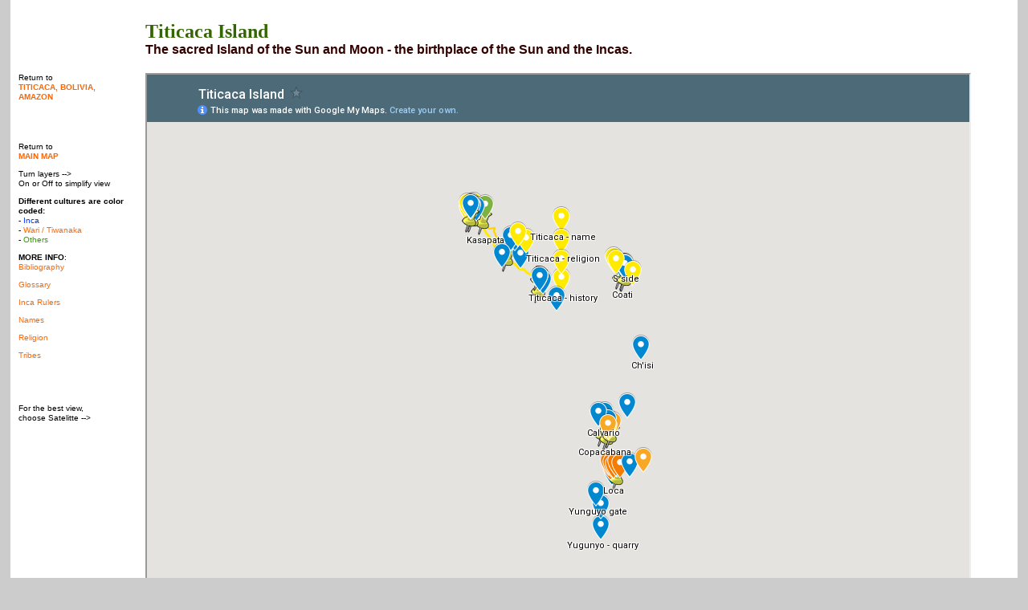

--- FILE ---
content_type: text/html
request_url: http://andyroscoe.com/peru/composite/Titicaca.html
body_size: 4840
content:
<!DOCTYPE html PUBLIC "-//W3C//DTD XHTML 1.0 Transitional//EN" "http://www.w3.org/TR/xhtml1/DTD/xhtml1-transitional.dtd">
<html xmlns="http://www.w3.org/1999/xhtml"><!-- InstanceBegin template="/Templates/page-IncaWorld.dwt" codeOutsideHTMLIsLocked="false" -->
<head>
<meta http-equiv="Content-Type" content="text/html; charset=UTF-8" />
<meta name="viewport" content="width=device-width, initial-scale=1.0">
<meta name="robots" content="all">
    <meta name="keywords" content="Peru, Inca, incan, quechua, vilcabamba, map, maps,  cusco, cuzco, machu pichu, andes, south america, spanish, conquest, lost city, jungle, history, 1500s, 16th century, peruana, quechan, cuzco, cusco, inka, machu picchu, rumi, bingham, thomson, prescott, national geographic, lee">
<!-- InstanceBeginEditable name="doctitle" -->
   <title>Titicaca Island</title>
<meta name="description" content="Locations of Island of the Sun, Island of the Coati, Copacabana, and Yunguyo. This area was considered the birthplace of the Sun and Inca people.">
<!-- InstanceEndEditable -->
 <style type="text/css">
<!--
@import url("stylePeru.css");
body,td,th {
	font-family: Geneva, Arial, Helvetica, sans-serif;
	font-size: small;
}
body {
	background-color: #CCCCCC;
	font-family: Verdana, Arial, Helvetica, sans-serif;
	font-size: small;
	color: #330000;
	margin-top: 0px;
	margin-left: 0px;
	margin-right: 0px;
	margin-bottom: 0px;
}
a:link {
	color: #FF6600;
	text-decoration: none;
}
a:visited {
	text-decoration: none;
	color: #F60;
}
a:hover {
	text-decoration: underline;
	color: #F60;
}
a:active {
	text-decoration: none;
	color: #FF6600;
}
h1,h2,h3,h4,h5,h6 {
	font-weight: bold;
	font-family: Georgia, Times New Roman, Times, serif;
}
h1 {
	font-size: x-large;
	color: #336600;
	font-family: Georgia, "Times New Roman", Times, serif;
	margin-bottom: 0px;
}
h2 {
	font-size: large;
	color: #336600;
}
h3 {
	color: #FF6600;
}
subtitle {
	background-color: #CCCCCC;
	font-family: Verdana, Arial, Helvetica, sans-serif;
	font-size: medium;
	color: #330000;
	margin: 0px;
}
-->
  </style>
<style type="text/css">
<!--
.style5 {font-size: xx-small}
.style7 {font-size: medium; color: #330000; font-family: Arial, Helvetica, sans-serif;}
.style8 {color: #FF6600}
.style9 {color: #CC9900}
.style10 {color: #660099}
.style11 {color: #0033FF}
.style13 {color: #339900}
.style14 {color: #8A6800}
.style15 {color: #FF0000}
.style16 {color: #cc9900}
-->
  </style>
  <script type="text/javascript">

  var _gaq = _gaq || [];
  _gaq.push(['_setAccount', 'UA-32111482-1']);
  _gaq.push(['_trackPageview']);

  (function() {
    var ga = document.createElement('script'); ga.type = 'text/javascript'; ga.async = true;
    ga.src = ('https:' == document.location.protocol ? 'https://ssl' : 'http://www') + '.google-analytics.com/ga.js';
    var s = document.getElementsByTagName('script')[0]; s.parentNode.insertBefore(ga, s);
  })();

</script>
<link href="/peru/composite/stylePeru.css" rel="stylesheet" type="text/css" />
</head>

<body>
<table width="98%" border="0" align="center" cellpadding="10" cellspacing="0" bgcolor="#FFFFFF">
  <tr>
    <td valign="top">&nbsp;</td>
    <td valign="top"><!-- InstanceBeginEditable name="Title" -->
      <h1>Titicaca Island<br />
      <span class="style7">The sacred Island of the Sun and Moon - the birthplace of the Sun and the Incas.</span></h1>
    <!-- InstanceEndEditable --></td>
    <td valign="top">&nbsp;</td>
  </tr>
  <tr>
    <td width="80" height="56" valign="top"><!-- InstanceBeginEditable name="Return" --><span class="small">Return to <br />
      <a href="/peru/composite/incaworld-bolivia.html"><strong>TITICACA, BOLIVIA, AMAZON</strong></a></span><!-- InstanceEndEditable --></td>
    <td width="85%" rowspan="2" valign="top"><!-- InstanceBeginEditable name="Map" -->
      <iframe src="https://www.google.com/maps/d/embed?mid=1_QIqkZb6DKxKyCcIRkIsR0UjOrH7mSce" width="98%" height="740"></iframe>
    <!-- InstanceEndEditable --></td>
    <td width="1" rowspan="3" valign="top">&nbsp;</td>
  </tr>
  <tr>
    <td valign="top" class="small"><p class="small">Return to<br />
      <a href="/peru/composite/index.html"><strong>MAIN MAP</strong></a></p>
      <p>Turn layers --&gt;<br />
        On or Off to simplify view </p>
      <!-- InstanceBeginEditable name="Side" -->
      <p class="small"><strong>Different cultures are color coded:</strong><br />
        - <span class="style11">Inca</span><a class="blue" href="/peru/composite/region-MachuPicchu-IncaTrail.html"><br />
  </a>- <span class="style8">Wari / Tiwanaka</span><a class="blue" href="/peru/composite/region-MachuPicchu-IncaTrail.html"><br />
</a>- <span class="style13">Others</span> </p>
      <!-- InstanceEndEditable -->
      <p><strong>MORE INFO</strong>:<br />
        <a href="../bibliography.html" target="_blank"> Bibliography</a></p>
      <p><a href="../reference.html" target="_blank">Glossary</a></p>
      <p><a href="../incas.html" target="_blank">Inca Rulers</a></p>
      <p><a href="../incas.html#names">Names</a></p>
      <p><a href="../religion.html" target="_blank">Religion</a></p>
      <p><a href="../tribes.html" target="_blank">Tribes</a></p>
      <p>&nbsp;</p>
      <p>&nbsp;</p>
      <p>For the best view, <br />
        choose Satelitte --&gt;</p></td>
  </tr>
  <tr>
    <td width="89" valign="top" class="style5"><p>&nbsp;</p></td>
    <td valign="top"><table width="100%" border="0" cellspacing="0" cellpadding="15">
      <tr>
        <td width="30%" height="342" rowspan="2" valign="top" class="small">
          <p><strong><a href="/peru/composite/incaworld.html">INCA WORLD</a></strong><br />
            See other important sites around Tiawantinsuyu: P
            eru, Ecuador,  Bolivia, Chile, Argentina.</p>
          <p><strong><a href="/peru/composite/incaworld-north.html" class="red">NORTH</a></strong><br />
<a href="/peru/composite/Ingapirca.html" class="red">Ingapirca</a>, oval Sun Temple <br />
            <a href="/peru/composite/Pambamarca.html" class="red">Pambamarca</a>, series of Inca forts <br />
            <a href="/peru/composite/Tomebamba.html" class="red">Tomebamba</a>, second capital of the Inca </p>
          <p><strong><a href="/peru/composite/incaworld-coast.html" class="green">COAST</a></strong><br />
            <a href="/peru/composite/Canete.html" class="green">Cañete</a>, El Huarco and Inkawasi <br />
            <a href="/peru/composite/Casma.html" class="green">Casma</a>, Sechin, Chankillo, El Purgatorio            <br />
            <a href="/peru/composite/ChanChan.html" class="green">Chan Chan</a>, largest adobe city in the world <br />
            <a href="/peru/composite/Inkawasi.html" class="green">Inkawasi</a>, adobe city in Cañete            <br />
            <a href="/peru/composite/Pachacamac.html" class="green">Pachacamac</a>, large site near Lima<br />
            <a href="/peru/composite/TamboColorado.html" class="green">Tambo Colorado</a>, large Incan adobe site            <br />
          </p>
          <p><strong><a href="/peru/composite/incaworld-central.html" class="blue">CENTRAL ANDES</a></strong><br />
            <a href="/peru/composite/Ancocagua.html" class="blue">Ancocagua</a>, Temple of Blindness<br />
            <a href="/peru/composite/huanuco.html" class="blue">Huanuco Pampa</a>, largest usnu and plaza            <br />
            <a href="/peru/composite/Huari.html" class="blue">Huari</a>, powerful pre-Inca empire <br />
            <a href="/peru/composite/Pikillacta.html" class="blue">Pikillacta</a>, large Wari site near Cuzco<br />
            <a href="/peru/composite/Pumpu.html" class="blue">Pumpu</a>, large plaza with usnu          </p>
          <p><strong><a href="/peru/composite/incaworld-bolivia.html">TITICACA, BOLIVIA, AMAZON</a></strong><br />
            <a href="/peru/composite/Incallacta.html">Incallacta</a>, military site with huge kallanka <br />
            <a href="/peru/composite/Oroncota.html">Oroncota</a>, Inca fort along Bolivian frontier<br />
            <a href="/peru/composite/Paititi.html">Paititi</a>, lost city of gold <br />
            <a href="/peru/composite/Pukara.html">Pukara</a>, ancient culture at L Titicaca <br />
            <a href="/peru/composite/Samaipata.html">Samaipata</a>, huge carved mtn in Bolivia <br />
<a href="/peru/composite/Tiahuanaco.html">Tiahuanaco</a>, large site near L Titicaca<br />
            <a href="/peru/composite/Titicaca.html" class="orange">Titicaca Island</a>, birthplace of the Inca<br />
            <a href="/peru/composite/Titicaca-Lake.html">Titicaca Lake</a>, Sillustani, Pucara, chulpas </p>
          <p><strong><a href="/peru/composite/incaworld-south.html" class="purple">SOUTH</a></strong><br />
            Chile and NW Argentina
          </p>
          <p><strong><a href="/peru/composite/incaworld.html">INCA WORLD</a></strong></p>
          <p><strong><a href="/peru/composite/index.html">MAIN MAP</a></strong></p>
          <!-- InstanceBeginEditable name="P-IncaWorld" --><!-- InstanceEndEditable --></td>
        <td width="32%" rowspan="2" valign="top"><p><strong>ANDY ROSCOE'S<br />
          Free Tour Guides</strong><br />
          <span class="Medium">Digital:</span><span class="small"> PDF. Use <a href="https://drive.google.com/folderview?id=0BxOuCIk_q4uFcF9GYzROSnFKODg&amp;usp=sharing" target="_blank">Google Drive</a>.</span><br />
          <span class="Medium">Printing:</span> <span class="small">PDF. Download, Print two sided,  no scaling.</span>          </p>          
          <p><span class="Medium">Machu Picchu:</span><span class="small"> <a class="blue" href="/peru/guides/MachuPicchu-digital.pdf" target="_blank">digital</a> | <a class="blue" href="/peru/guides/MachuPicchu-print.pdf" target="_blank">print</a> | <a class="blue" href="/peru/composite/MachuPicchu.html">website</a></span></p>
          <p><span class="Medium">Inca Trail:</span><span class="small"> <a class="blue" href="/peru/guides/IncaTrail-digital.pdf" target="_blank">digital</a> | <a class="blue" href="/peru/guides/IncaTrail-print.pdf" target="_blank">print</a> | <a class="blue" href="/peru/composite/region-MachuPicchu-IncaTrail.html">website</a></span></p>
          <p><span class="Medium">Cusco Guide:</span><span class="small"> <a href="/peru/guides/Cusco-guide-digital.pdf" target="_blank">digital</a> | <a href="/peru/guides/Cusco-guide-print.pdf" target="_blank">print</a> | <a href="/peru/composite/Cuzco.html">website</a></span></p>
          <p><span class="Medium">Cusco History:</span><span class="small"> <a href="/peru/guides/Cusco-history-digital.pdf" target="_blank">digital</a> | <a href="/peru/guides/Cusco-history-print.pdf" target="_blank">print</a> | <a href="/peru/composite/Cuzco.html">website</a></span></p>
          <p><span class="Medium">Coricancha:</span><span class="small"> <a href="/peru/guides/Coricancha-digital.pdf" target="_blank">digital</a> | <a href="/peru/guides/Coricancha-print.pdf" target="_blank">print</a> | <a href="/peru/composite/Coricancha.html">website</a></span></p>
          <p><span class="Medium">Sacsahuaman:</span><span class="small"><a href="/peru/guides/Sacsahuaman-digital.pdf" target="_blank"> digital</a> | <a href="/peru/guides/Sacsahuaman-print.pdf" target="_blank">print</a> | <a href="/peru/composite/Sacsahuaman.html">website</a></span></p>
          <p><span class="Medium">Sacred Valley:</span> <span class="small"><a href="/peru/guides/SacredValley-digital.pdf" target="_blank">digital</a> | <a href="/peru/guides/SacredValley-print.pdf" target="_blank">print</a> | <a href="/peru/composite/region-Cusco-SacredValley.html">website</a></span></p>
          <p><span class="Medium">Ollantaytambo:</span><span class="small"> <a href="/peru/guides/Ollantaytambo-digital.pdf" target="_blank">digital</a> | <a href="/peru/guides/Ollantaytambo-print.pdf" target="_blank">print</a> | <a href="/peru/composite/Ollantaytambo.html">website</a></span></p>
          <p><span class="Medium">Pisac: </span><span class="small"><a href="/peru/guides/Pisac-digital.pdf" target="_blank">digital</a> | <a href="/peru/guides/Pisac-print.pdf" target="_blank">print</a> | <a href="/peru/composite/Pisac.html">website</a></span></p>
          <!-- InstanceBeginEditable name="TG-IncaWorld" --><!-- InstanceEndEditable -->
       </td>
        <td width="20%" rowspan="2" valign="top" class="small"><p><strong>TIPS</strong><br />
          Switch the map type to Terrain and zoom in to view elevation heights.</p>
          <p><strong><a href="/peru/bibliography.html">MINI BIBLIOGRAPHY</a></strong><br />
            <span class="style9">Main Map :</span> Pages with more details and geographic locations.</p>
          <p><span class="style10">Thomson:</span> Locations based on material from Hugh Thomson, Mark Rose, John Hemming, Pedro Sancho, John Hyslop, Paul Fejos. </p>
          <p><span class="style11">Bingham:</span> Locations based on the books and writings of Hiram Bingham, Paul Steele, George Squier, Kim MacQuarrie, Richard Burger. </p>
          <p><span class="style15">Prescott:</span> Locations based on material from William Prescott, Victor von Hagen, Adriana von Hagen, Walter Alva.</p>
          <p><span class="style13">National Geo:</span> Locations based on the books and magazines of National Geographic, Edward Hyams, Vincent Lee, and Gene Savoy.</p>
          <p>Detailed <a href="/peru/bibliography.html">Bibliography</a>.</p></td>
        <td height="285" valign="top" class="small"><p><strong>LEGEND</strong><br />
          Colors match map version.</p>
          <p><img src="/peru/composite/images/blue-pushpin.png" alt="Link" width="32" height="32" align="left" />Location with link to map with more info.</p>
          <p class="style5">&nbsp;</p>
          <p><img src="/peru/composite/images/blue-dot.png" alt="Photo" width="32" height="32" align="left" />Note with photo.</p>
          <p class="style5">&nbsp;</p>
          <p><img src="/peru/composite/images/blue.png" alt="note" width="32" height="32" align="left" />Note without photo.</p>
          <p>&nbsp;</p>
          <p>&nbsp;</p></td>
      </tr>
      <tr>
        <td width="18%" valign="top" class="small"><p><strong>CONTACT</strong><br />
          If you have some details, or photos, or find a mistake, or have a question - let me know at <span class="style8"><br />
            andy@
            andyroscoe.com</span></p></td>
      </tr>
    </table></td>
  </tr>
</table>
<br />
<table width="98%" border="0" align="center" cellpadding="0" cellspacing="0">
  <tr>
    <td width="100%" height="40" align="center" bgcolor="#FFFFFF"><strong class="subtitle">MY OTHER WEBSITES:</strong> <span class="small"><a href="http://roscoville.com">Roscoville</a> . <a href="http://andyroscoe.com">Andy Roscoe</a> . <a href="http://rubberspider.com">Rubber Spider Creative</a> . <a href="http://andyroscoe.com/bottlecaps">Bottle Caps</a> . <a href="http://rubberspider/beer">Brewery</a> . <a href="http://monicarose.org">Monica Rose</a></span></td>
  </tr>
</table>
</body>
<!-- InstanceEnd --></html>


--- FILE ---
content_type: text/html; charset=utf-8
request_url: https://www.google.com/maps/d/embed?mid=1_QIqkZb6DKxKyCcIRkIsR0UjOrH7mSce
body_size: 74435
content:
<!DOCTYPE html><html itemscope itemtype="http://schema.org/WebSite"><head><script nonce="wU-JvOGw6U7ZVPnaXTZ4pQ">window['ppConfig'] = {productName: '06194a8f37177242d55a18e38c5a91c6', deleteIsEnforced:  false , sealIsEnforced:  false , heartbeatRate:  0.5 , periodicReportingRateMillis:  60000.0 , disableAllReporting:  false };(function(){'use strict';function k(a){var b=0;return function(){return b<a.length?{done:!1,value:a[b++]}:{done:!0}}}function l(a){var b=typeof Symbol!="undefined"&&Symbol.iterator&&a[Symbol.iterator];if(b)return b.call(a);if(typeof a.length=="number")return{next:k(a)};throw Error(String(a)+" is not an iterable or ArrayLike");}var m=typeof Object.defineProperties=="function"?Object.defineProperty:function(a,b,c){if(a==Array.prototype||a==Object.prototype)return a;a[b]=c.value;return a};
function n(a){a=["object"==typeof globalThis&&globalThis,a,"object"==typeof window&&window,"object"==typeof self&&self,"object"==typeof global&&global];for(var b=0;b<a.length;++b){var c=a[b];if(c&&c.Math==Math)return c}throw Error("Cannot find global object");}var p=n(this);function q(a,b){if(b)a:{var c=p;a=a.split(".");for(var d=0;d<a.length-1;d++){var e=a[d];if(!(e in c))break a;c=c[e]}a=a[a.length-1];d=c[a];b=b(d);b!=d&&b!=null&&m(c,a,{configurable:!0,writable:!0,value:b})}}
q("Object.is",function(a){return a?a:function(b,c){return b===c?b!==0||1/b===1/c:b!==b&&c!==c}});q("Array.prototype.includes",function(a){return a?a:function(b,c){var d=this;d instanceof String&&(d=String(d));var e=d.length;c=c||0;for(c<0&&(c=Math.max(c+e,0));c<e;c++){var f=d[c];if(f===b||Object.is(f,b))return!0}return!1}});
q("String.prototype.includes",function(a){return a?a:function(b,c){if(this==null)throw new TypeError("The 'this' value for String.prototype.includes must not be null or undefined");if(b instanceof RegExp)throw new TypeError("First argument to String.prototype.includes must not be a regular expression");return this.indexOf(b,c||0)!==-1}});function r(a,b,c){a("https://csp.withgoogle.com/csp/proto/"+encodeURIComponent(b),JSON.stringify(c))}function t(){var a;if((a=window.ppConfig)==null?0:a.disableAllReporting)return function(){};var b,c,d,e;return(e=(b=window)==null?void 0:(c=b.navigator)==null?void 0:(d=c.sendBeacon)==null?void 0:d.bind(navigator))!=null?e:u}function u(a,b){var c=new XMLHttpRequest;c.open("POST",a);c.send(b)}
function v(){var a=(w=Object.prototype)==null?void 0:w.__lookupGetter__("__proto__"),b=x,c=y;return function(){var d=a.call(this),e,f,g,h;r(c,b,{type:"ACCESS_GET",origin:(f=window.location.origin)!=null?f:"unknown",report:{className:(g=d==null?void 0:(e=d.constructor)==null?void 0:e.name)!=null?g:"unknown",stackTrace:(h=Error().stack)!=null?h:"unknown"}});return d}}
function z(){var a=(A=Object.prototype)==null?void 0:A.__lookupSetter__("__proto__"),b=x,c=y;return function(d){d=a.call(this,d);var e,f,g,h;r(c,b,{type:"ACCESS_SET",origin:(f=window.location.origin)!=null?f:"unknown",report:{className:(g=d==null?void 0:(e=d.constructor)==null?void 0:e.name)!=null?g:"unknown",stackTrace:(h=Error().stack)!=null?h:"unknown"}});return d}}function B(a,b){C(a.productName,b);setInterval(function(){C(a.productName,b)},a.periodicReportingRateMillis)}
var D="constructor __defineGetter__ __defineSetter__ hasOwnProperty __lookupGetter__ __lookupSetter__ isPrototypeOf propertyIsEnumerable toString valueOf __proto__ toLocaleString x_ngfn_x".split(" "),E=D.concat,F=navigator.userAgent.match(/Firefox\/([0-9]+)\./),G=(!F||F.length<2?0:Number(F[1])<75)?["toSource"]:[],H;if(G instanceof Array)H=G;else{for(var I=l(G),J,K=[];!(J=I.next()).done;)K.push(J.value);H=K}var L=E.call(D,H),M=[];
function C(a,b){for(var c=[],d=l(Object.getOwnPropertyNames(Object.prototype)),e=d.next();!e.done;e=d.next())e=e.value,L.includes(e)||M.includes(e)||c.push(e);e=Object.prototype;d=[];for(var f=0;f<c.length;f++){var g=c[f];d[f]={name:g,descriptor:Object.getOwnPropertyDescriptor(Object.prototype,g),type:typeof e[g]}}if(d.length!==0){c=l(d);for(e=c.next();!e.done;e=c.next())M.push(e.value.name);var h;r(b,a,{type:"SEAL",origin:(h=window.location.origin)!=null?h:"unknown",report:{blockers:d}})}};var N=Math.random(),O=t(),P=window.ppConfig;P&&(P.disableAllReporting||P.deleteIsEnforced&&P.sealIsEnforced||N<P.heartbeatRate&&r(O,P.productName,{origin:window.location.origin,type:"HEARTBEAT"}));var y=t(),Q=window.ppConfig;if(Q)if(Q.deleteIsEnforced)delete Object.prototype.__proto__;else if(!Q.disableAllReporting){var x=Q.productName;try{var w,A;Object.defineProperty(Object.prototype,"__proto__",{enumerable:!1,get:v(),set:z()})}catch(a){}}
(function(){var a=t(),b=window.ppConfig;b&&(b.sealIsEnforced?Object.seal(Object.prototype):b.disableAllReporting||(document.readyState!=="loading"?B(b,a):document.addEventListener("DOMContentLoaded",function(){B(b,a)})))})();}).call(this);
</script><title itemprop="name">Titicaca Island - Google My Maps</title><meta name="robots" content="noindex,nofollow"/><meta http-equiv="X-UA-Compatible" content="IE=edge,chrome=1"><meta name="viewport" content="initial-scale=1.0,minimum-scale=1.0,maximum-scale=1.0,user-scalable=0,width=device-width"/><meta name="description" itemprop="description" content="Locations of Island of the Sun, Island of the Coati, Copacabana, and Yunguyo. This area was considered the birthplace of the Sun and Inca people.
http://andyroscoe.com/peru/composite/Titicaca.html"/><meta itemprop="url" content="https://www.google.com/maps/d/viewer?mid=1_QIqkZb6DKxKyCcIRkIsR0UjOrH7mSce"/><meta itemprop="image" content="https://www.google.com/maps/d/thumbnail?mid=1_QIqkZb6DKxKyCcIRkIsR0UjOrH7mSce"/><meta property="og:type" content="website"/><meta property="og:title" content="Titicaca Island - Google My Maps"/><meta property="og:description" content="Locations of Island of the Sun, Island of the Coati, Copacabana, and Yunguyo. This area was considered the birthplace of the Sun and Inca people.
http://andyroscoe.com/peru/composite/Titicaca.html"/><meta property="og:url" content="https://www.google.com/maps/d/viewer?mid=1_QIqkZb6DKxKyCcIRkIsR0UjOrH7mSce"/><meta property="og:image" content="https://www.google.com/maps/d/thumbnail?mid=1_QIqkZb6DKxKyCcIRkIsR0UjOrH7mSce"/><meta property="og:site_name" content="Google My Maps"/><meta name="twitter:card" content="summary_large_image"/><meta name="twitter:title" content="Titicaca Island - Google My Maps"/><meta name="twitter:description" content="Locations of Island of the Sun, Island of the Coati, Copacabana, and Yunguyo. This area was considered the birthplace of the Sun and Inca people.
http://andyroscoe.com/peru/composite/Titicaca.html"/><meta name="twitter:image:src" content="https://www.google.com/maps/d/thumbnail?mid=1_QIqkZb6DKxKyCcIRkIsR0UjOrH7mSce"/><link rel="stylesheet" id="gmeviewer-styles" href="https://www.gstatic.com/mapspro/_/ss/k=mapspro.gmeviewer.ZPef100W6CI.L.W.O/am=AAAE/d=0/rs=ABjfnFU-qGe8BTkBR_LzMLwzNczeEtSkkw" nonce="XygnR9-suh7HHoQN2v9aQg"><link rel="stylesheet" href="https://fonts.googleapis.com/css?family=Roboto:300,400,500,700" nonce="XygnR9-suh7HHoQN2v9aQg"><link rel="shortcut icon" href="//www.gstatic.com/mapspro/images/favicon-001.ico"><link rel="canonical" href="https://www.google.com/mymaps/viewer?mid=1_QIqkZb6DKxKyCcIRkIsR0UjOrH7mSce&amp;hl=en_US"></head><body jscontroller="O1VPAb" jsaction="click:cOuCgd;"><div class="c4YZDc HzV7m-b7CEbf SfQLQb-dIxMhd-bN97Pc-b3rLgd"><div class="jQhVs-haAclf"><div class="jQhVs-uMX1Ee-My5Dr-purZT-uDEFge"><div class="jQhVs-uMX1Ee-My5Dr-purZT-uDEFge-bN97Pc"><div class="jQhVs-uMX1Ee-My5Dr-purZT-uDEFge-Bz112c"></div><div class="jQhVs-uMX1Ee-My5Dr-purZT-uDEFge-fmcmS-haAclf"><div class="jQhVs-uMX1Ee-My5Dr-purZT-uDEFge-fmcmS">Open full screen to view more</div></div></div></div></div><div class="i4ewOd-haAclf"><div class="i4ewOd-UzWXSb" id="map-canvas"></div></div><div class="X3SwIb-haAclf NBDE7b-oxvKad"><div class="X3SwIb-i8xkGf"></div></div><div class="Te60Vd-ZMv3u dIxMhd-bN97Pc-b3rLgd"><div class="dIxMhd-bN97Pc-Tswv1b-Bz112c"></div><div class="dIxMhd-bN97Pc-b3rLgd-fmcmS">This map was created by a user. <a href="//support.google.com/mymaps/answer/3024454?hl=en&amp;amp;ref_topic=3188329" target="_blank">Learn how to create your own.</a></div><div class="dIxMhd-bN97Pc-b3rLgd-TvD9Pc" title="Close"></div></div><script nonce="wU-JvOGw6U7ZVPnaXTZ4pQ">
  function _DumpException(e) {
    if (window.console) {
      window.console.error(e.stack);
    }
  }
  var _pageData = "[[1,null,null,null,null,null,null,null,null,null,\"at\",\"\",\"\",1769245114558,\"\",\"en_US\",false,[],\"https://www.google.com/maps/d/viewer?mid\\u003d1_QIqkZb6DKxKyCcIRkIsR0UjOrH7mSce\",\"https://www.google.com/maps/d/embed?mid\\u003d1_QIqkZb6DKxKyCcIRkIsR0UjOrH7mSce\\u0026ehbc\\u003d2E312F\",\"https://www.google.com/maps/d/edit?mid\\u003d1_QIqkZb6DKxKyCcIRkIsR0UjOrH7mSce\",\"https://www.google.com/maps/d/thumbnail?mid\\u003d1_QIqkZb6DKxKyCcIRkIsR0UjOrH7mSce\",null,null,true,\"https://www.google.com/maps/d/print?mid\\u003d1_QIqkZb6DKxKyCcIRkIsR0UjOrH7mSce\",\"https://www.google.com/maps/d/pdf?mid\\u003d1_QIqkZb6DKxKyCcIRkIsR0UjOrH7mSce\",\"https://www.google.com/maps/d/viewer?mid\\u003d1_QIqkZb6DKxKyCcIRkIsR0UjOrH7mSce\",null,false,\"/maps/d\",\"maps/sharing\",\"//www.google.com/intl/en_US/help/terms_maps.html\",true,\"https://docs.google.com/picker\",null,false,null,[[[\"//www.gstatic.com/mapspro/images/google-my-maps-logo-regular-001.png\",143,25],[\"//www.gstatic.com/mapspro/images/google-my-maps-logo-regular-2x-001.png\",286,50]],[[\"//www.gstatic.com/mapspro/images/google-my-maps-logo-small-001.png\",113,20],[\"//www.gstatic.com/mapspro/images/google-my-maps-logo-small-2x-001.png\",226,40]]],1,\"https://www.gstatic.com/mapspro/_/js/k\\u003dmapspro.gmeviewer.en_US.knJKv4m5-eY.O/am\\u003dAAAE/d\\u003d0/rs\\u003dABjfnFWJ7eYXBrZ1WlLyBY6MwF9-imcrgg/m\\u003dgmeviewer_base\",null,null,true,null,\"US\",null,null,null,null,null,null,true],[\"mf.map\",\"1_QIqkZb6DKxKyCcIRkIsR0UjOrH7mSce\",\"Titicaca Island\",null,[-69.33443010999946,-15.9677587269952,-68.92209948255805,-16.262957818076952],[-69.2062401,-15.988147699999999,-69.0550969,-16.2534742],[[null,\"Z4XlGZ0sPiI\",\"Titicaca Island\",\"\",[[[\"https://mt.googleapis.com/vt/icon/name\\u003dicons/onion/SHARED-mymaps-pin-container-bg_4x.png,icons/onion/SHARED-mymaps-pin-container_4x.png,icons/onion/1899-blank-shape_pin_4x.png\\u0026highlight\\u003dff000000,FFEA00\\u0026scale\\u003d2.0\"],null,1,1,[[null,[-16.0504339,-69.1250123]],\"0\",null,\"Z4XlGZ0sPiI\",[-16.0504339,-69.1250123],[0,-128],\"28634D29F316406E\"],[[\"Titicaca - history\"]]],[[\"https://mt.googleapis.com/vt/icon/name\\u003dicons/onion/SHARED-mymaps-pin-container-bg_4x.png,icons/onion/SHARED-mymaps-pin-container_4x.png,icons/onion/1899-blank-shape_pin_4x.png\\u0026highlight\\u003dff000000,FFEA00\\u0026scale\\u003d2.0\"],null,1,1,[[null,[-16.0002429,-69.1255962]],\"0\",null,\"Z4XlGZ0sPiI\",[-16.0002429,-69.1255962],[0,-128],\"284050ACF576DF43\"],[[\"Titicaca - name\"]]],[[\"https://mt.googleapis.com/vt/icon/name\\u003dicons/onion/SHARED-mymaps-pin-container-bg_4x.png,icons/onion/SHARED-mymaps-pin-container_4x.png,icons/onion/1899-blank-shape_pin_4x.png\\u0026highlight\\u003dff000000,FFEA00\\u0026scale\\u003d2.0\"],null,1,1,[[null,[-16.0177673,-69.1251066]],\"0\",null,\"Z4XlGZ0sPiI\",[-16.0177673,-69.1251066],[0,-128],\"28404798EACABD67\"],[[\"Titicaca - religion\"]]],[[\"https://mt.googleapis.com/vt/icon/name\\u003dicons/onion/SHARED-mymaps-pin-container-bg_4x.png,icons/onion/SHARED-mymaps-pin-container_4x.png,icons/onion/1899-blank-shape_pin_4x.png\\u0026highlight\\u003dff000000,FFEA00\\u0026scale\\u003d2.0\"],null,1,1,[[null,[-16.0352879,-69.1250235]],\"0\",null,\"Z4XlGZ0sPiI\",[-16.0352879,-69.1250235],[0,-128],\"28403F2BA6D3F713\"],[[\"Titicaca - lake\"]]],[[\"[data-uri]\\u003d\\u003d\"],null,1,1,[[null,[-16.0225632,-69.1711775]],\"0\",null,\"Z4XlGZ0sPiI\",[-16.0225632,-69.1711775],[0,0],\"28404D9C81518D57\"],[[\"Island of TIticaca\"]]],[[\"[data-uri]\\u003d\\u003d\"],null,1,1,[[null,[-16.0487374,-69.14412730000001]],\"0\",null,\"Z4XlGZ0sPiI\",[-16.0487374,-69.1441273],[0,0],\"282C1423BB13A508\"],[[\"Pilco Kayma\"]]],[[\"[data-uri]\\u003d\\u003d\"],null,1,1,[[null,[-16.038808300000003,-69.1446729]],\"0\",null,\"Z4XlGZ0sPiI\",[-16.0388083,-69.1446729],[0,0],\"284557536BDC571D\"],[[\"Fountain\"]]],[[\"[data-uri]\\u003d\\u003d\"],null,1,1,[[null,[-15.992409700000001,-69.1917349]],\"0\",null,\"Z4XlGZ0sPiI\",[-15.9924097,-69.1917349],[0,0],\"28499B430BBAE498\"],[[\"Kasapata\"]]],[[\"https://mt.googleapis.com/vt/icon/name\\u003dicons/onion/SHARED-mymaps-pin-container-bg_4x.png,icons/onion/SHARED-mymaps-pin-container_4x.png,icons/onion/1899-blank-shape_pin_4x.png\\u0026highlight\\u003dff000000,0288D1\\u0026scale\\u003d2.0\"],null,1,1,[[null,[-16.030953,-69.1602594]],\"0\",null,\"Z4XlGZ0sPiI\",[-16.030953,-69.1602594],[0,-128],\"30EB0B92EC4263D8\"],[[\"Apachinacapata\"]]],[[\"https://mt.googleapis.com/vt/icon/name\\u003dicons/onion/SHARED-mymaps-pin-container-bg_4x.png,icons/onion/SHARED-mymaps-pin-container_4x.png,icons/onion/1899-blank-shape_pin_4x.png\\u0026highlight\\u003dff000000,FFEA00\\u0026scale\\u003d2.0\"],null,1,1,[[null,[-16.0177662,-69.1552519]],\"0\",null,\"Z4XlGZ0sPiI\",[-16.0177662,-69.1552519],[0,-128],\"30EAD1A7AE921521\"],[[\"Challa bay\"]]],[[\"https://mt.googleapis.com/vt/icon/name\\u003dicons/onion/SHARED-mymaps-pin-container-bg_4x.png,icons/onion/SHARED-mymaps-pin-container_4x.png,icons/onion/1899-blank-shape_pin_4x.png\\u0026highlight\\u003dff000000,0288D1\\u0026scale\\u003d2.0\"],null,1,1,[[null,[-16.0158538,-69.164865]],\"0\",null,\"Z4XlGZ0sPiI\",[-16.0158538,-69.164865],[0,-128],\"30EAFA73AF0FE535\"],[[\"Challa, Ch\u0027uxuqullu\"]]],[[\"https://mt.googleapis.com/vt/icon/name\\u003dicons/onion/SHARED-mymaps-pin-container-bg_4x.png,icons/onion/SHARED-mymaps-pin-container_4x.png,icons/onion/1899-blank-shape_pin_4x.png\\u0026highlight\\u003dff000000,0288D1\\u0026scale\\u003d2.0\"],null,1,1,[[null,[-16.0164417,-69.1683733]],\"0\",null,\"Z4XlGZ0sPiI\",[-16.0164417,-69.1683733],[0,-128],\"30EAFCFC984C2A75\"],[[\"Challa, Tintinhuayani\"]]],[[\"https://mt.googleapis.com/vt/icon/name\\u003dicons/onion/1491-wht-line-blank.png\\u0026filter\\u003dffFFEA00\"],null,1,1,[[[-69.2020106,-15.990359699999999,-69.1414306,-16.0520368]],\"0\",null,\"Z4XlGZ0sPiI\",[-16.020226,-69.1752341],[0,0],\"30EB0DF2CA8D6839\"],[[\"Road 1\"]]],[[\"https://mt.googleapis.com/vt/icon/name\\u003dicons/onion/1491-wht-line-blank.png\\u0026filter\\u003dffFFD600\"],null,1,1,[[[-69.2009593,-15.990611800000002,-69.161807,-16.029710400000003]],\"0\",null,\"Z4XlGZ0sPiI\",[-15.9919048,-69.1913871],[0,0],\"30EB0F8F1005F447\"],[[\"Road 2\"]]],[[\"https://mt.googleapis.com/vt/icon/name\\u003dicons/onion/SHARED-mymaps-pin-container-bg_4x.png,icons/onion/SHARED-mymaps-pin-container_4x.png,icons/onion/1899-blank-shape_pin_4x.png\\u0026highlight\\u003dff000000,0288D1\\u0026scale\\u003d2.0\"],null,1,1,[[null,[-16.0296887,-69.1758645]],\"0\",null,\"Z4XlGZ0sPiI\",[-16.0296887,-69.1758645],[0,-128],\"30EB1361E5FA4C87\"],[[\"S Kona Bay\"]]],[[\"https://mt.googleapis.com/vt/icon/name\\u003dicons/onion/SHARED-mymaps-pin-container-bg_4x.png,icons/onion/SHARED-mymaps-pin-container_4x.png,icons/onion/1899-blank-shape_pin_4x.png\\u0026highlight\\u003dff000000,0288D1\\u0026scale\\u003d2.0\"],null,1,1,[[null,[-16.0519641,-69.1414137]],\"0\",null,\"Z4XlGZ0sPiI\",[-16.0519641,-69.1414137],[0,-128],\"284066E7E3CE205D\"],[[\"Puncu\"]]],[[\"https://mt.googleapis.com/vt/icon/name\\u003dicons/onion/SHARED-mymaps-pin-container-bg_4x.png,icons/onion/SHARED-mymaps-pin-container_4x.png,icons/onion/1899-blank-shape_pin_4x.png\\u0026highlight\\u003dff000000,FFEA00\\u0026scale\\u003d2.0\"],null,1,1,[[null,[-16.0128774,-69.1621353]],\"0\",null,\"Z4XlGZ0sPiI\",[-16.0128774,-69.1621353],[0,-128],\"310F6F33E49450FA\"],[[\"Kea Kollu\"]]],[[\"https://mt.googleapis.com/vt/icon/name\\u003dicons/onion/SHARED-mymaps-pin-container-bg_4x.png,icons/onion/SHARED-mymaps-pin-container_4x.png,icons/onion/1899-blank-shape_pin_4x.png\\u0026highlight\\u003dff000000,0288D1\\u0026scale\\u003d2.0\"],null,1,1,[[null,[-16.0490673,-69.1441643]],\"0\",null,\"Z4XlGZ0sPiI\",[-16.0490673,-69.1441643],[0,-128],\"3D4FCD377EA29EF8\"],[[\"Pilco Kayma- Floor 1\"]]],[[\"https://mt.googleapis.com/vt/icon/name\\u003dicons/onion/SHARED-mymaps-pin-container-bg_4x.png,icons/onion/SHARED-mymaps-pin-container_4x.png,icons/onion/1899-blank-shape_pin_4x.png\\u0026highlight\\u003dff000000,0288D1\\u0026scale\\u003d2.0\"],null,1,1,[[null,[-16.0491679,-69.1441643]],\"0\",null,\"Z4XlGZ0sPiI\",[-16.0491679,-69.1441643],[0,-128],\"3D4FCD8C39A480FE\"],[[\"Pilco Kayma- Floor 2\"]]],[[\"https://mt.googleapis.com/vt/icon/name\\u003dicons/onion/SHARED-mymaps-pin-container-bg_4x.png,icons/onion/SHARED-mymaps-pin-container_4x.png,icons/onion/1899-blank-shape_pin_4x.png\\u0026highlight\\u003dff000000,0288D1\\u0026scale\\u003d2.0\"],null,1,1,[[null,[-16.0492865,-69.1441643]],\"0\",null,\"Z4XlGZ0sPiI\",[-16.0492865,-69.1441643],[0,-128],\"3D4FCDC0BBC989BB\"],[[\"Pilco Kayma- area\"]]]],null,null,true,null,null,null,null,[[\"Z4XlGZ0sPiI\",1,null,null,null,\"https://www.google.com/maps/d/kml?mid\\u003d1_QIqkZb6DKxKyCcIRkIsR0UjOrH7mSce\\u0026resourcekey\\u0026lid\\u003dZ4XlGZ0sPiI\",null,null,null,null,null,2,null,[[[\"28634D29F316406E\",[[[-16.0504339,-69.1250123]]],null,null,0,[[\"name\",[\"Titicaca - history\"],1],[\"description\",[\"Ecavations at Ch\u0027uxqullu reveal occupation since 1850BC. Stanish\\n\\n2000 - 1000 BC. Late Archaic. People arrive on the island. Villages and farming has not begun, but apparently watercraft was adequate. This is found around the rich Challa Bay. Bauer\\n\\n2000 - 1300 BC. Early Formative. Permanent settlements has begun and ceramics are first made. Bauer\\n\\n1300 - 500 BC. Middle Formative / Early Titinhuayani. Chiripa ceramics appear 800 BC, complex societies develop like on mainland. There is an increase in the size and quantity of sites, mainly around Challa, Kalabaya, and in the N. Settlements expand away from the lake edge due to terrace farming. Sites in the N, near the Sanctuary area, first appear, though they look normal and not ritualistic. Bauer\\n\\n500 BC - 400 AD. Upper Formative / Late Titinhuayani. Site quantity decreases, but sizes increases. Sites include: Wakuyu, Kurupata, Chucaripupata. Chucaripupata is within sight of Sacred Rock and the first site that included nondomestic architecture. Bauer\\n\\n400 - 1100 AD. Tiwanaku. Excellent ceramics and metal work were found, probably originally made at Tiwanaku. Wakuyu and Chucaripupata became the primary sites on the island. Bauer\\n\\n1100 - 1400 AD. Altiplano. post-Tiwanaku and pre-Inca. The islands were most like controlled by the Lupaca. The population of the island drops to pre-Tiwanaku levels. Bauer\\n\\n1450 AD. Viracocha Inca marched into the area. The Colla initiated war on the Lupaca. The Colla lost and the Incas gave control of the area to the Lupaca. Ceiza/Bauer\\n\\nPachacuti returned to the area and defeated the Colla. He Incorporated the area and saw Tiwanaku. Cobo. Or his son Topa Inca finished consolidation of the area. Odegardo, Betanzos, Galivan. People were then moved out of hilltop forts and lower to the water and roads. Bauer\\n\\nThe Inca empire grew quickly. The Island and its temples were ignored. The priest of the area went to Tupac Yupanqui and reminded him of its importance. Gavilan / Squier\\n\\nHe traveled here. He had all inhabitants of the islands moved to Yunguyo. They were replaced by Cusco nobles and priests. He had a palace built for royal visits. He ordered the convent built, in which Huayna Capac  put two daughters. Gavilan / Squier\\n\\nThe Inca had a short history, incorporating Viracocha and the pan-Andean beliefs of Lake Titicaca, they got immediate prestige and history. Christie\\n\\n1515 around. Manco Inca is said to have been born at Tiwanaku. Cobo/Bauer\\n\\n1532. Paullu Inca and other nobles retreat the the islands to get away from Atahualpa\u0027s sacking of Cusco and political cleansing. Bauer\\n\\n1533 Dec. Spaniards arrive for the first time, Diego de Aguero and Pedro Martinez de Moguer. Bauer\\n\\n1538. Hernando Pizarro and Paullu Inca arrive to assist the Colla in putting down a Lupaca rebellion. Bauer\\n\\nPaullu Inca visits the islands looking for his sister who served here with the mamaconas.\\n\\n1548. Garcia de Leon is given Copacabana as an encomendia. He sends residents to mine gold at Carabaya and the to Potosi for silver.\\n1582. In fear of oncoming famine, Copacabana decided to pick a new patron saint. They chose the Virgin Mary. Francisco Tito Yupanqui, son of Paullu Inca, made a carving of Mary. Several miracles were quickly acclaimed.\\n1589. Augustinians gained control of the area and built a bascilica. It took 80yrs. Sallnow \\n1826. Joseph Pentland explores Bolivia on behalf of the British government, looking for economic opportunities. He wrote and Drew the first maps of Pilco Kayma and Inak Uyu.\\n1865. Explored, photographed and mapped by E George Squier.\\n1915. Hiram Bingham visits and takes 20 photos of Koati. And photos of Mama Ojlia, sandstone footprints, Sacred Rock, Chincana, and Pilco Kayma.\\n1894. Bandelier, The Islands of Titicaca and Koati. He studies and excavates for 5 months. He Excavated mainly from cemeteries.He purchased the Garces collection for American Museum of Natural History (best collection outside Peru, most were offerings from the Sacred Rock and Chucaripupata.\\n1987. Gold from the islands and other nearby huacas were used in financing the construction, 367 objects weighing over 209 pounds.\\n\"],1],[[null,\"https://mymaps.usercontent.google.com/hostedimage/m/*/[base64]?fife\"]]],[1,[\"Titicaca - history\"]],0],[\"284050ACF576DF43\",[[[-16.0002429,-69.1255962]]],null,null,0,[[\"name\",[\"Titicaca - name\"],1],[\"description\",[\"Titicaca means puma rock. Legend says that a puma was seen at crest over the lake. The puma had a ruby in it\u0027s head which flashed across the Collao. Squier\"],1],[[null,\"https://mymaps.usercontent.google.com/hostedimage/m/*/[base64]?fife\"]]],[1,[\"Titicaca - name\"]],1],[\"28404798EACABD67\",[[[-16.0177673,-69.1251066]]],null,null,0,[[\"name\",[\"Titicaca - religion\"],1],[\"description\",[\"The world was dark and Viracocha called forth the sun from Sacred Rock on the Island of Titicaca. He then called forth Manco Capac and his sister-wife Mama Ocllo. He gave them a golden rod to test the soil for a suitable place to live. He was sent forth to teach government and civilization to the people. Squier\\n\\nHe traveled N along the W bank of the lake. And up the valley of Pucara to the Lake of La Raya. Here is where the Titicaca basin ends and the Vilcanota R begins. He followed the river to Cusco. The golden rod sank into the ground there and started the Inca empire. Squier\"],1]],[1,[\"Titicaca - religion\"]],2],[\"28403F2BA6D3F713\",[[[-16.0352879,-69.1250235]]],null,null,0,[[\"name\",[\"Titicaca - lake\"],1],[\"description\",[\"A long, irregular oval shape, 120mi long, about 55mi wide. It is at 12488ft altitude, over 100fathoms deep at 1mi E of Island of Titicaca. Squier\\n\\nThe E side / Bolivian side has mountains pressed along the edge. The W and S sides are level and shallow waters with reeds growing. Squier\\n\\nIce forms at the shallows, but never freezes over. In the winter the water is about 10F warmer than the air. This makes the islands and peninsulas great for growing crops but not the mainland. Winds are from the NE and often very strong. Squier\"],1]],[1,[\"Titicaca - lake\"]],3],[\"28404D9C81518D57\",[[[-16.0225632,-69.1711775]]],null,null,1,[[\"name\",[\"Island of TIticaca\"],1],[\"description\",[\"Because this island is the birthplace of the sun and the Inca people. The entire island was terraced and rich soil from around the kingdom was brought in. All crops grown were considered sacred and sent to temple around the kingdom. Garcilaso / Squier\\n\\nSome chroniclers state the islands were developed by Tupac Yupanqui and some to his son Huayna Capac.\\n\\nResidents speak Aymara. Bauer\\n\\nBecause the island is completely surrounded by water, it stays much warmer than the mainland and has a longer growing season and even supports corn. Bauer\\n\\nThe sites on the island are quite small in comparison to those on the mainland. The island was probably administered from Copacabana like the chronicles state. Bauer\\n\\nThe population under Inca rule maxed out, colonizers were brought in, most of the settlements were original and agricultural was enriched enough to support the island and all the rituals and priests. Bauer\\n\"],1],[[null,\"https://mymaps.usercontent.google.com/hostedimage/m/*/[base64]?fife\"]]],[1,[\"Island of TIticaca\"]],4],[\"282C1423BB13A508\",[[[-16.0487374,-69.1441273]]],null,null,2,[[\"name\",[\"Pilco Kayma\"],1],[\"description\",[\"photo1: illustration of Pilco Kayma. photo2: niches. photo3: inside chamber, note the vaulted ceiling. photo4: Esplanade looking to Coati island and Illampu Mtn. photo5: map of first floor. photo6: map of second floor. photo7: aerial view. photo9: corbeled vault. photo10: triple-jam doorway. photo11: E side, D\u0027Orbigny. photo12: interior niche. photo13: Island of Coati. photo14: full map of site. photo15: NE corner. photo16, 17: N side. photo18: terrace. photo19: terrace detail. photo20, 21: top. photo22: niches with boulders.\\n\\nPalace of the Inca.\\n\\nHalfway from Garden to embarcadero. Squier\\n\\nThe building is 51 x 44ft and has 2 stories. Tradition says this and the structures at Coati Island were built by Tupac Yupanqui. Squier\\n\\nThis site shows a great blending of Inca trapezoids and Tiahuanaco double jambs and the step design at door corners. Gasparini\\n\\nThe site is on a cliff 20m above the bay. There is the principal building, a small group of buildings to the N and surrounding terraces. Island of the Moon is visible, 8km away. Bauer\\n\\nPrincipal building. Two stories built into the slope. Each story is accessed from the exterior. It has small interior Chambers, large doorways and high corbeled vaults. Bauer\\n\\nD\u0027Orbigny created a simplistic but accurate watercolor in 1833, showcasing the E side. Note the small upper niches. Squirer illustrated the S side with upper niches and the access to the second floor. Weiner visited in 1877 and photographed the same view as D\u0027Orbigny but much of the E side had already collapsed. Bauer\\n\\nE side, lake side has 2 entrances with matching dual interior chambers. Bauer\\n\\nN and S side each has 1 large entry to 4 interconnected chambers. The interior chambers have well preserved corbel vaults to support the second floor. Bauer\\n\\nSurprisingly features are not consistent: doorways and niches are not the same size or shape. But the building is impressive, triple jamb doorways and double jamb niches. Exterior doorways and niches are capped with the Tiwanaku style step design, Probably because the Incas used local labor who Incorporated local style. Bauer\\n\\nThe building was originally plastered and painted yellow outside and red inside. Squier. Pentland said the exterior was red with drawings of men and animals. Bauer\\n\\nBoulders are incorporated into the walls. One Boulder is directly under a niche, probably for accepting offerings. Bandeleir questioned why the boulders were left, the site was probably chosen because of the boulders. Hyslop\\n\"],1],[[null,\"https://mymaps.usercontent.google.com/hostedimage/m/*/[base64]?fife\"],[null,\"https://mymaps.usercontent.google.com/hostedimage/m/*/[base64]?fife\"],[null,\"https://mymaps.usercontent.google.com/hostedimage/m/*/[base64]?fife\"],[null,\"https://mymaps.usercontent.google.com/hostedimage/m/*/[base64]?fife\"],[null,\"https://mymaps.usercontent.google.com/hostedimage/m/*/[base64]?fife\"],[null,\"https://mymaps.usercontent.google.com/hostedimage/m/*/[base64]?fife\"],[null,\"https://mymaps.usercontent.google.com/hostedimage/m/*/[base64]?fife\"],[null,\"https://mymaps.usercontent.google.com/hostedimage/m/*/[base64]?fife\"],[null,\"https://mymaps.usercontent.google.com/hostedimage/m/*/[base64]?fife\"],[null,\"https://mymaps.usercontent.google.com/hostedimage/m/*/[base64]?fife\"],[null,\"https://mymaps.usercontent.google.com/hostedimage/m/*/[base64]?fife\"],[null,\"https://mymaps.usercontent.google.com/hostedimage/m/*/[base64]?fife\"],[null,\"https://mymaps.usercontent.google.com/hostedimage/m/*/[base64]?fife\"],[null,\"https://mymaps.usercontent.google.com/hostedimage/m/*/[base64]?fife\"],[null,\"https://mymaps.usercontent.google.com/hostedimage/m/*/[base64]?fife\"],[null,\"https://mymaps.usercontent.google.com/hostedimage/m/*/[base64]?fife\"],[null,\"https://mymaps.usercontent.google.com/hostedimage/m/*/[base64]?fife\"],[null,\"https://mymaps.usercontent.google.com/hostedimage/m/*/[base64]?fife\"],[null,\"https://mymaps.usercontent.google.com/hostedimage/m/*/[base64]?fife\"],[null,\"https://mymaps.usercontent.google.com/hostedimage/m/*/[base64]?fife\"],[null,\"https://mymaps.usercontent.google.com/hostedimage/m/*/[base64]?fife\"],[null,\"https://mymaps.usercontent.google.com/hostedimage/m/*/[base64]?fife\"]]],[1,[\"Pilco Kayma\"]],5],[\"284557536BDC571D\",[[[-16.0388083,-69.1446729]]],null,null,2,[[\"name\",[\"Fountain\"],1],[\"description\",[\"Pila or Fountain of the Inca.\\n\\nLocation unsure, near Garden of the Inca, halfway down the terraces. Squier. Where tourists land today. Bauer\\n\\nWalls of the nearby terraces are of cut stone and niched. There is a pool or fountain 40 x 10ft and 5ft deep and lined with cut stones. 4 fountains poor in. The discharge feeds the terraces bellow. Squier\\n\\nExcellent terraces, forming a \\\"natural amphitheater.\\\" Maybe the sacred corn was grown here and then shipped around the empire.\\n\\\"High on the slope is a three-spout fountain.\\\"\\nWall with niches is at the beach. Bauer\\n\"],1],[[null,\"https://mymaps.usercontent.google.com/hostedimage/m/*/[base64]?fife\"],[null,\"https://mymaps.usercontent.google.com/hostedimage/m/*/[base64]?fife\"],[null,\"https://mymaps.usercontent.google.com/hostedimage/m/*/[base64]?fife\"],[null,\"https://mymaps.usercontent.google.com/hostedimage/m/*/[base64]?fife\"]]],[1,[\"Fountain\"]],6],[\"28499B430BBAE498\",[[[-15.9924097,-69.1917349]]],null,null,2,[[\"name\",[\"Kasapata\"],1],[\"description\",[\"photo1: site plan. photo3, 4: site area. photo5: doorway. photo6: building plan. photo7: carved rock.\\n\\nKasapata, Sun Temple\\n\\nBetween Sanctuary and Challapampa, between 2 hills. The site is split by the Inca road. Bauer. About a mile from the landing point, on the E side. It sits along a saddle between the island and a \\\"noble promontory\\\" jutting out of the lake. Squier\\n\\nGarcilaso said the temple rivaled those of Cusco and was plated with gold. The remains are unimpressive. It is also believed all the gold of the island was tossed into the lake to keep it from the Spanish. Squier. Gavilan wrote that Topa Inca build a town and palace half a mile from the Sacred Rock, this was probably it. Gavilan also calls the plaza here Aucaypata, creating an additional link between here and Cusco. Christie\\n\\nThe main structure is 105 x 30ft with its back against the slope of the island and 5 openings to the court. Between each opening are two windows. Inside the walls are niched. The walls are of rough stone set in clay. It was plastered and painted. A door in the back allowed access to 3 terraces and two other secluded buildings. Squier\\n\\nAcross from the main building are carved stones incorporated with walls. Squier called these intihuatanas. Squier\\n\\nOn the S side is a building, 40 x 10m. It has 5 doorways along the N side. Between each doorway and high up are pairs of windows. Bauer\\n\\nInside, the E and W side have 4 niches each. The back wall is mostly damaged. Bauer\\n\\nVery little of the surrounding buildings and terraces remain. Excavations revealed several domestic items. Long buildings with multiple doorways were often places for public celebrations. Bauer\\n\\nN side of the road has foundations and a carved stone. Bauer. The carved rock is in the backyard of a private residence. The carved rock is another combination of carved rock, plaza, and kallanka. The rock is upright with horizontal and vertical cuts. Some cut continue below the surface - maybe this is not the original position of the rock. Maybe it should be placed flat on the ground - then it would resemble Intikala in Copacabana. Christie\\n\"],1],[[null,\"https://mymaps.usercontent.google.com/hostedimage/m/*/[base64]?fife\"],[null,\"https://mymaps.usercontent.google.com/hostedimage/m/*/[base64]?fife\"],[null,\"https://mymaps.usercontent.google.com/hostedimage/m/*/[base64]?fife\"],[null,\"https://mymaps.usercontent.google.com/hostedimage/m/*/[base64]?fife\"],[null,\"https://mymaps.usercontent.google.com/hostedimage/m/*/[base64]?fife\"],[null,\"https://mymaps.usercontent.google.com/hostedimage/m/*/[base64]?fife\"],[null,\"https://mymaps.usercontent.google.com/hostedimage/m/*/[base64]?fife\"]]],[1,[\"Kasapata\"]],7],[\"30EB0B92EC4263D8\",[[[-16.030953,-69.1602594]]],null,null,3,[[\"name\",[\"Apachinacapata\"],1],[\"description\",[\"near the summit of Yumani, one of the largest Inca towns on the island. Along the ridge near here are several platforms, probably for making pilgrimage offerings. Bauer\\n\\nThe foundations of Inca buildings remain in fields. Walls are \\\"crude and doorways are surprisingly low.\\\" Christie\"],1],[[null,\"https://mymaps.usercontent.google.com/hostedimage/m/*/[base64]?fife\"]]],[1,[\"Apachinacapata\"]],8],[\"30EAD1A7AE921521\",[[[-16.0177662,-69.1552519]]],null,null,0,[[\"name\",[\"Challa bay\"],1],[\"description\",[\"2000 - 1000 BC. Late Archaic. People arrive on the island. Villages and farming has not begun, but apparently watercraft was adequate. This is found around the rich Challa Bay. Bauer\\n\\nWakuyu, in Challa area. During Tiwanaku occupation, became the location of the political elite. Very little of the site remains. It\u0027s on a low hill and surrounded by terraces. A large quantity of domestic pottery was found on the surface. These terraces probably held buildings for the town. Seddon / Bauer\\n\"],1],[[null,\"https://mymaps.usercontent.google.com/hostedimage/m/*/[base64]?fife\"]]],[1,[\"Challa bay\"]],9],[\"30EAFA73AF0FE535\",[[[-16.0158538,-69.164865]]],null,null,3,[[\"name\",[\"Challa, Ch\u0027uxuqullu\"],1],[\"description\",[\"Near the bay on a low knoll with access to several springs, excellent for grazing, hunting and early agriculture. Surface collections revealed Late Archaic and Early Formative material. Obsidian from Colca Canyon was also found showing very early trade access. Pottery samples match basin styles. Seddon / Bauer\"],1],[[null,\"https://mymaps.usercontent.google.com/hostedimage/m/*/[base64]?fife\"]]],[1,[\"Challa, Ch\u0027uxuqullu\"]],10],[\"30EAFCFC984C2A75\",[[[-16.0164417,-69.1683733]]],null,null,3,[[\"name\",[\"Challa, Tintinhuayani\"],1],[\"description\",[\"On hill above Ch\u0027uxuqullu, between cemetery and E side of hill. Seddon/Bauer\\n\\nA large site with evidence of a sunken court and shaped stones for buildings. Seddon/Bauer\\n\\nOccupation began in Late Archaic and ceramics continued through Early Formative with Pasiri and Chiripa pottery. Tiwanaku influence only happened on the neighboring terraces. Seddon / Bauer\\n\"],1]],[1,[\"Challa, Tintinhuayani\"]],11],[\"30EB0DF2CA8D6839\",null,[[[[[-16.0520368,-69.1414306]],[[-16.0505209,-69.1439677]],[[-16.04899,-69.1445817]],[[-16.0494507,-69.1452912]],[[-16.0486913,-69.146118]],[[-16.0466945,-69.1465585]],[[-16.0442547,-69.1457887]],[[-16.037849,-69.1468239]],[[-16.0332602,-69.1555762]],[[-16.0314454,-69.1568637]],[[-16.0309092,-69.160769]],[[-16.0265782,-69.1654468]],[[-16.0233274,-69.1721201]],[[-16.0217251,-69.1733445]],[[-16.020226,-69.1752341]],[[-16.0200623,-69.1762252]],[[-16.0185735,-69.1782463]],[[-16.0131311,-69.1816688]],[[-16.0042209,-69.1869044]],[[-16.0010032,-69.1900802]],[[-15.998363,-69.1910243]],[[-15.9948977,-69.1945434]],[[-15.9918268,-69.1989395]],[[-15.9917076,-69.1997462]],[[-15.991743,-69.2001988]],[[-15.9909534,-69.2010913]],[[-15.9908009,-69.2015778]],[[-15.9903597,-69.2020106]]]]],null,4,[[\"name\",[\"Road 1\"],1],[\"description\",[\"Starts at Yumani to Apachinacapata then follows the ridge and summit, passing several small platforms, then down to the Sacred Rock. Bauer\\n\\nInca Roads. The Incas formalized the paths used across the island since the beginning. Bauer\\n\"],1]],[1,[\"Road 1\"]],12],[\"30EB0F8F1005F447\",null,[[[[[-16.0297104,-69.161807]],[[-16.0237295,-69.1642532]],[[-16.0206359,-69.1641673]],[[-16.0159129,-69.1651652]],[[-16.011066,-69.1753897]],[[-16.0079309,-69.1779646]],[[-16.0045483,-69.1810545]],[[-15.999928,-69.182857]],[[-15.9971228,-69.1825995]],[[-15.9974529,-69.1870627]],[[-15.9933791,-69.1906783]],[[-15.9924908,-69.1911222]],[[-15.9919048,-69.1913871]],[[-15.9916747,-69.1918344]],[[-15.9921119,-69.1920525]],[[-15.9924156,-69.1928563]],[[-15.9922449,-69.1932416]],[[-15.9912886,-69.1954856]],[[-15.9923464,-69.1960683]],[[-15.9906118,-69.1987968]],[[-15.9909138,-69.1996701]],[[-15.9909462,-69.2001229]],[[-15.9908352,-69.2005754]],[[-15.9908832,-69.2009593]]]]],null,5,[[\"name\",[\"Road 2\"],1],[\"description\",[\"Drops from Apachinacapata to the main towns of Challa, Challapampa, and Kasapata, then to Sacred Rock. Bauer\\n\\nInca Roads. The Incas formalized the paths used across the island since the beginning. Bauer\\n\"],1]],[1,[\"Road 2\"]],13],[\"30EB1361E5FA4C87\",[[[-16.0296887,-69.1758645]]],null,null,3,[[\"name\",[\"S Kona Bay\"],1],[\"description\",[\"S Kona Bay. The site has a walled platform with large niches. Bauer\\n\\nIt is on \\\"the lower slope of the island between two streams.\\\" The streams were canalled and funnelled into a reservoir. Bauer\\n\\nBelow is a small group of raised fields. This site has no pre-Inca artifacts. This is very rare for the Inca to use raised fields. The raised fields around the lake were abandoned. Bauer\\n\"],1],[[null,\"https://mymaps.usercontent.google.com/hostedimage/m/*/[base64]?fife\"]]],[1,[\"S Kona Bay\"]],14],[\"284066E7E3CE205D\",[[[-16.0519641,-69.1414137]]],null,null,3,[[\"name\",[\"Puncu\"],1],[\"description\",[\"Above Squier\u0027s landing.\\n\\nTwo buildings sit on a large platform 73 x 45ft and accessed by a short flight of steps. Each building is 35 x 27ft with interior and exterior double-jamb niches. A narrow passage, 30in wide, between the buildings provide access to their interior. The buildings were built of \\\"blue limestone, roughly cut, and laid in clay. They were probably stuccoed.\\\" Squier\\n\"],1],[[null,\"https://mymaps.usercontent.google.com/hostedimage/m/*/[base64]?fife\"],[null,\"https://mymaps.usercontent.google.com/hostedimage/m/*/[base64]?fife\"],[null,\"https://mymaps.usercontent.google.com/hostedimage/m/*/[base64]?fife\"],[null,\"https://mymaps.usercontent.google.com/hostedimage/m/*/[base64]?fife\"]]],[1,[\"Puncu\"]],15],[\"310F6F33E49450FA\",[[[-16.0128774,-69.1621353]]],null,null,0,[[\"name\",[\"Kea Kollu\"],1],[\"description\",[\"This hill is an excellent example of the extensive terracing on the island. Bauer\"],1],[[null,\"https://mymaps.usercontent.google.com/hostedimage/m/*/[base64]?fife\"]]],[1,[\"Kea Kollu\"]],16],[\"3D4FCD377EA29EF8\",[[[-16.0490673,-69.1441643]]],null,null,3,[[\"name\",[\"Pilco Kayma- Floor 1\"],1],[\"description\",[\"Floor 1 on lake side has 4 tall niches, the central two are entries inside. Squier. Outside there were a few doorways and several blind doorways, all with a Tiwanaku style stepped lintels. Gasparini\\n\\nThe other sides have 3 niches with the central one a doorway. Squier\\n\\nInside are 12 rooms. Each room is 13ft tall and roofed with vaulted ceilings - overlapping stones. Each wall of the rooms are niched, some small and plain, others large and double jamb. Squier. The first floor rooms had very large double- and triple-jamb niches. Gasparini\\n\\nEach side provides sole access the a group of rooms. Interior and exterior was stuccoed. The walls were painted yellow, doorways and niches were painted red. Squier.\\n\"],1]],[1,[\"Pilco Kayma- Floor 1\"]],17],[\"3D4FCD8C39A480FE\",[[[-16.0491679,-69.1441643]]],null,null,3,[[\"name\",[\"Pilco Kayma- Floor 2\"],1],[\"description\",[\"Floor 2 has a separate floor plan compared to 1. Squier\\n\\n Entrance was at the back from a niched terrace and couple supporting buildings. Squier\\n\\nThe walls are niched and much thinnner than the first floor walls. Squier\\n\\nThe ceilings of the second floor were thatched. Squier\\n\\nThe central, lake front room was not enclosed and formed a balcony or esplanade, 22 x 10ft with 2 rooms providing access. The balcony looked across the lake to Coati island and Illampu Mtn. Two niches in the back wall appear to have provide seating for the esplanade. Squier\\n\\nThe second story is heavily damaged. But the floor looked to have been made with greenstone like at the plaza of the Sacred Rock. Bauer\\n\"],1]],[1,[\"Pilco Kayma- Floor 2\"]],18],[\"3D4FCDC0BBC989BB\",[[[-16.0492865,-69.1441643]]],null,null,3,[[\"name\",[\"Pilco Kayma- area\"],1],[\"description\",[\"Surrounding the site are curved terraces with niches. Squier \\n\\nOutlying buildings. N of principal building. There are 2 on opposite ends of a terrace wall. A third building is further uphill. The terrace wall is in poor condition, but it had 8 large niches with stepped diamond design in-between each. Bauer\\n\"],1]],[1,[\"Pilco Kayma- area\"]],19]],[[[\"https://mt.googleapis.com/vt/icon/name\\u003dicons/onion/SHARED-mymaps-pin-container-bg_4x.png,icons/onion/SHARED-mymaps-pin-container_4x.png,icons/onion/1899-blank-shape_pin_4x.png\\u0026highlight\\u003dff000000,FFEA00\\u0026scale\\u003d2.0\",[32,64]],[[\"FFEA00\",1],1200],[[\"FFEA00\",0.30196078431372547],[\"FFEA00\",1],1200]],[[\"[data-uri]\\u003d\\u003d\",null,1],[[\"FFEA00\",1],1200],[[\"FFEA00\",0.30196078431372547],[\"FFEA00\",1],1200]],[[\"[data-uri]\\u003d\\u003d\",null,1],[[\"000000\",1],1200],[[\"000000\",0.30196078431372547],[\"000000\",1],1200]],[[\"https://mt.googleapis.com/vt/icon/name\\u003dicons/onion/SHARED-mymaps-pin-container-bg_4x.png,icons/onion/SHARED-mymaps-pin-container_4x.png,icons/onion/1899-blank-shape_pin_4x.png\\u0026highlight\\u003dff000000,0288D1\\u0026scale\\u003d2.0\",[32,64]],[[\"000000\",1],1200],[[\"000000\",0.30196078431372547],[\"000000\",1],1200]],[[\"https://mt.googleapis.com/vt/icon/name\\u003dicons/onion/SHARED-mymaps-pin-container-bg_4x.png,icons/onion/SHARED-mymaps-pin-container_4x.png,icons/onion/1899-blank-shape_pin_4x.png\\u0026highlight\\u003dff000000,FFEA00\\u0026scale\\u003d2.0\",[32,64]],[[\"FFEA00\",1],2938],[[\"FFEA00\",0.30196078431372547],[\"FFEA00\",1],1200]],[[\"https://mt.googleapis.com/vt/icon/name\\u003dicons/onion/SHARED-mymaps-pin-container-bg_4x.png,icons/onion/SHARED-mymaps-pin-container_4x.png,icons/onion/1899-blank-shape_pin_4x.png\\u0026highlight\\u003dff000000,FFD600\\u0026scale\\u003d2.0\",[32,64]],[[\"FFD600\",1],2348],[[\"FFD600\",0.30196078431372547],[\"FFD600\",1],1200]]]]]],null,null,null,null,null,1],[null,\"Ib3HvqSjPC4\",\"Sacred Rock\",\"\",[[[\"[data-uri]\\u003d\\u003d\"],null,1,1,[[null,[-15.9904683,-69.2010661]],\"0\",null,\"Ib3HvqSjPC4\",[-15.9904683,-69.2010661],[0,0],\"282C1A742C1ED586\"],[[\"Sacred Rock\"]]],[[\"https://mt.googleapis.com/vt/icon/name\\u003dicons/onion/SHARED-mymaps-pin-container-bg_4x.png,icons/onion/SHARED-mymaps-pin-container_4x.png,icons/onion/1899-blank-shape_pin_4x.png\\u0026highlight\\u003dff000000,0288D1\\u0026scale\\u003d2.0\"],null,1,1,[[null,[-15.9908549,-69.1985832]],\"0\",null,\"Ib3HvqSjPC4\",[-15.9908549,-69.1985832],[0,-128],\"28450388C8C11BB8\"],[[\"1 Pumapunco\"]]],[[\"https://mt.googleapis.com/vt/icon/name\\u003dicons/onion/SHARED-mymaps-pin-container-bg_4x.png,icons/onion/SHARED-mymaps-pin-container_4x.png,icons/onion/1899-blank-shape_pin_4x.png\\u0026highlight\\u003dff000000,0288D1\\u0026scale\\u003d2.0\"],null,1,1,[[null,[-15.9910529,-69.2002937]],\"0\",null,\"Ib3HvqSjPC4\",[-15.9910529,-69.2002937],[0,-128],\"284070F31B415C27\"],[[\"2 Kentipunco\"]]],[[\"https://mt.googleapis.com/vt/icon/name\\u003dicons/onion/SHARED-mymaps-pin-container-bg_4x.png,icons/onion/SHARED-mymaps-pin-container_4x.png,icons/onion/1899-blank-shape_pin_4x.png\\u0026highlight\\u003dff000000,0288D1\\u0026scale\\u003d2.0\"],null,1,1,[[null,[-15.9909711,-69.2009408]],\"0\",null,\"Ib3HvqSjPC4\",[-15.9909711,-69.2009408],[0,-128],\"2840732AA89A328F\"],[[\"3 Pillcopunco\"]]],[[\"https://mt.googleapis.com/vt/icon/name\\u003dicons/onion/SHARED-mymaps-pin-container-bg_4x.png,icons/onion/SHARED-mymaps-pin-container_4x.png,icons/onion/1899-blank-shape_pin_4x.png\\u0026highlight\\u003dff000000,FFEA00\\u0026scale\\u003d2.0\"],null,1,1,[[null,[-15.9922629,-69.2053245]],\"0\",null,\"Ib3HvqSjPC4\",[-15.9922629,-69.2053245],[0,-128],\"28451CCAC76504DA\"],[[\"Chucaripe bay\"]]],[[\"https://mt.googleapis.com/vt/icon/name\\u003dicons/onion/SHARED-mymaps-pin-container-bg_4x.png,icons/onion/SHARED-mymaps-pin-container_4x.png,icons/onion/1899-blank-shape_pin_4x.png\\u0026highlight\\u003dff000000,0288D1\\u0026scale\\u003d2.0\"],null,1,1,[[null,[-15.990971900000002,-69.2006103]],\"0\",null,\"Ib3HvqSjPC4\",[-15.9909719,-69.2006103],[0,-128],\"284528955BD03DD4\"],[[\"Footprint\"]]],[[\"https://mt.googleapis.com/vt/icon/name\\u003dicons/onion/SHARED-mymaps-pin-container-bg_4x.png,icons/onion/SHARED-mymaps-pin-container_4x.png,icons/onion/1899-blank-shape_pin_4x.png\\u0026highlight\\u003dff000000,FFEA00\\u0026scale\\u003d2.0\"],null,1,1,[[null,[-15.988147699999999,-69.1999815]],\"0\",null,\"Ib3HvqSjPC4\",[-15.9881477,-69.1999815],[0,-128],\"28451F31F24EEE6F\"],[[\"Kentipunco bay\"]]],[[\"https://mt.googleapis.com/vt/icon/name\\u003dicons/onion/SHARED-mymaps-pin-container-bg_4x.png,icons/onion/SHARED-mymaps-pin-container_4x.png,icons/onion/1899-blank-shape_pin_4x.png\\u0026highlight\\u003dff000000,0288D1\\u0026scale\\u003d2.0\"],null,1,1,[[null,[-15.988740800000002,-69.2024129]],\"0\",null,\"Ib3HvqSjPC4\",[-15.9887408,-69.2024129],[0,-128],\"284521569D0ABE8D\"],[[\"Residence\"]]],[[\"https://mt.googleapis.com/vt/icon/name\\u003dicons/onion/SHARED-mymaps-pin-container-bg_4x.png,icons/onion/SHARED-mymaps-pin-container_4x.png,icons/onion/1899-blank-shape_pin_4x.png\\u0026highlight\\u003dff000000,7CB342\\u0026scale\\u003d2.0\"],null,1,1,[[null,[-15.9928869,-69.2015209]],\"0\",null,\"Ib3HvqSjPC4\",[-15.9928869,-69.2015209],[0,-128],\"30EAFFB791D68AE7\"],[[\"Chucaripupata\"]]],[[\"https://mt.googleapis.com/vt/icon/name\\u003dicons/onion/SHARED-mymaps-pin-container-bg_4x.png,icons/onion/SHARED-mymaps-pin-container_4x.png,icons/onion/1899-blank-shape_pin_4x.png\\u0026highlight\\u003dff000000,7CB342\\u0026scale\\u003d2.0\"],null,1,1,[[null,[-15.9902075,-69.1907289]],\"0\",null,\"Ib3HvqSjPC4\",[-15.9902075,-69.1907289],[0,-128],\"30EB0753B6B2F86F\"],[[\"Kurupata\"]]],[[\"https://mt.googleapis.com/vt/icon/name\\u003dicons/onion/1491-wht-line-blank.png\\u0026filter\\u003dff0288D1\"],null,1,1,[[[-69.1990961,-15.990708100000003,-69.1983317,-15.992337600000003]],\"0\",null,\"Ib3HvqSjPC4\",[-15.9918748,-69.1983317],[0,0],\"310AE10372C01DD8\"],[[\"Sancuary wall\"]]],[[\"https://mt.googleapis.com/vt/icon/name\\u003dicons/onion/SHARED-mymaps-pin-container-bg_4x.png,icons/onion/SHARED-mymaps-pin-container_4x.png,icons/onion/1899-blank-shape_pin_4x.png\\u0026highlight\\u003dff000000,0288D1\\u0026scale\\u003d2.0\"],null,1,1,[[null,[-15.9908764,-69.2000492]],\"0\",null,\"Ib3HvqSjPC4\",[-15.9908764,-69.2000492],[0,-128],\"310AE4EC33906100\"],[[\"Mama Ojlia\"]]],[[\"https://mt.googleapis.com/vt/icon/name\\u003dicons/onion/SHARED-mymaps-pin-container-bg_4x.png,icons/onion/SHARED-mymaps-pin-container_4x.png,icons/onion/1899-blank-shape_pin_4x.png\\u0026highlight\\u003dff000000,0288D1\\u0026scale\\u003d2.0\"],null,1,1,[[null,[-15.9919483,-69.1983782]],\"0\",null,\"Ib3HvqSjPC4\",[-15.9919483,-69.1983782],[0,-128],\"310AE772158EA14D\"],[[\"Site 19\"]]],[[\"https://mt.googleapis.com/vt/icon/name\\u003dicons/onion/SHARED-mymaps-pin-container-bg_4x.png,icons/onion/SHARED-mymaps-pin-container_4x.png,icons/onion/1899-blank-shape_pin_4x.png\\u0026highlight\\u003dff000000,FFEA00\\u0026scale\\u003d2.0\"],null,1,1,[[null,[-15.9888877,-69.205824]],\"0\",null,\"Ib3HvqSjPC4\",[-15.9888877,-69.205824],[0,-128],\"310AE8F1B52147B4\"],[[\"Tikani solstice towers\"]]],[[\"https://mt.googleapis.com/vt/icon/name\\u003dicons/onion/1492-wht-polygon-blank.png\\u0026filter\\u003dff0288D1\"],null,1,1,[[[-69.201852,-15.9905379,-69.200932,-15.991355299999999]],\"0\",null,\"Ib3HvqSjPC4\",[-15.990939927520362,-69.20138304050357],[0,0],\"310AEC9C042AB9BA\"],[[\"Plaza\"]]],[[\"https://mt.googleapis.com/vt/icon/name\\u003dicons/onion/1491-wht-line-blank.png\\u0026filter\\u003dff0288D1\"],null,1,1,[[[-69.2016562,-15.990463200000002,-69.201455,-15.990664200000001]],\"0\",null,\"Ib3HvqSjPC4\",[-15.9906642,-69.2016562],[0,0],\"310AEEF59FD15838\"],[[\"W Wall\"]]],[[\"https://mt.googleapis.com/vt/icon/name\\u003dicons/onion/SHARED-mymaps-pin-container-bg_4x.png,icons/onion/SHARED-mymaps-pin-container_4x.png,icons/onion/1899-blank-shape_pin_4x.png\\u0026highlight\\u003dff000000,0288D1\\u0026scale\\u003d2.0\"],null,1,1,[[null,[-15.990451700000001,-69.2016714]],\"0\",null,\"Ib3HvqSjPC4\",[-15.9904517,-69.2016714],[0,-128],\"310AF122A192EA12\"],[[\"Terraces\"]]],[[\"https://mt.googleapis.com/vt/icon/name\\u003dicons/onion/SHARED-mymaps-pin-container-bg_4x.png,icons/onion/SHARED-mymaps-pin-container_4x.png,icons/onion/1899-blank-shape_pin_4x.png\\u0026highlight\\u003dff000000,0288D1\\u0026scale\\u003d2.0\"],null,1,1,[[null,[-15.9910938,-69.2014864]],\"0\",null,\"Ib3HvqSjPC4\",[-15.9910938,-69.2014864],[0,-128],\"310AF20E7602CA5C\"],[[\"Altar\"]]],[[\"https://mt.googleapis.com/vt/icon/name\\u003dicons/onion/1491-wht-line-blank.png\\u0026filter\\u003dff9C27B0\"],null,1,1,[[[-69.2062401,-15.9887021,-69.1983317,-15.991874799999998]],\"0\",null,\"Ib3HvqSjPC4\",[-15.9887021,-69.2062401],[0,0],\"310FD0093DAD3E5F\"],[[\"June Solstice sunset\"]]]],null,null,true,null,null,null,null,[[\"Ib3HvqSjPC4\",1,null,null,null,\"https://www.google.com/maps/d/kml?mid\\u003d1_QIqkZb6DKxKyCcIRkIsR0UjOrH7mSce\\u0026resourcekey\\u0026lid\\u003dIb3HvqSjPC4\",null,null,null,null,null,2,null,[[[\"282C1A742C1ED586\",[[[-15.9904683,-69.2010661]]],null,null,0,[[\"name\",[\"Sacred Rock\"],1],[\"description\",[\"photo1: Squier\u0027s illustration from 1864. photo2: map of the area. photo3: map of Sacred Rock and plaza. photo4, 5, 6: face of the Sacred Rock. photo7: back side of Sacred Rock. photo8: Sacred Rock and Chincana from Tikani. photo9: niche. photo10: Looking E from the Sacred Rock. photo11: looking NW across the Sacred Rock.\\n\\nSacred Rock, Titikala.\\n\\nThe setting is dry, ragged, uninhabited and the blue of the lake and the surrounding mountain ranges dominate. Squier\\n\\nThe Sacred Rock was covered in gold and silver and at important times it was covered with a sacred cloth. Offerings were placed at holllows of the rock. Squier\\n\\nThe \\\"broad descending side\\\" of the rock was covered with cumbi, fine Inca cloth. Bauer\\n\\nThe concave side was plated with gold and silver and an altar was at it\u0027s center. Bauer\\n\\nA stone basin was in front for libation offerings. Bauer\\n\\nBackside of the rock drops to the lake. Bauer\\n\\nThe rock is red sandstone. The part protruding from the ground is 225ft long and 25ft high. There are traces of surrounding walls. The ground was leveled in front of the rock. There are the remains of two small buildings, probably temples to Thunder and Lightning. The soil here is said to come from the Amazon. Squier\\n\\nSee Titicaca - religion for details on its religious aspects.\\n\\nDuring Tiwanaku occupation, about 650 AD, the rock worship grew to regional importance and pilgrimages began. The site was completely changed to follow Tiwanaku norms, walls of cut stone encircled the site and a temple similar to Kalasasaya was built. The pilgrimage and site was private, limited to just the Tiwanaku elite. Seddon / Bauer\\n\"],1],[[null,\"https://mymaps.usercontent.google.com/hostedimage/m/*/[base64]?fife\"],[null,\"https://mymaps.usercontent.google.com/hostedimage/m/*/[base64]?fife\"],[null,\"https://mymaps.usercontent.google.com/hostedimage/m/*/[base64]?fife\"],[null,\"https://mymaps.usercontent.google.com/hostedimage/m/*/[base64]?fife\"],[null,\"https://mymaps.usercontent.google.com/hostedimage/m/*/[base64]?fife\"],[null,\"https://mymaps.usercontent.google.com/hostedimage/m/*/[base64]?fife\"],[null,\"https://mymaps.usercontent.google.com/hostedimage/m/*/[base64]?fife\"],[null,\"https://mymaps.usercontent.google.com/hostedimage/m/*/[base64]?fife\"],[null,\"https://mymaps.usercontent.google.com/hostedimage/m/*/[base64]?fife\"],[null,\"https://mymaps.usercontent.google.com/hostedimage/m/*/[base64]?fife\"],[null,\"https://mymaps.usercontent.google.com/hostedimage/m/*/[base64]?fife\"]]],[1,[\"Sacred Rock\"]],20],[\"28450388C8C11BB8\",[[[-15.9908549,-69.1985832]]],null,null,1,[[\"name\",[\"1 Pumapunco\"],1],[\"description\",[\"The first portal was Pumapunco. Pilgrims to the island to pass through these protals and confess their sins to Sun Priests.\\n\\nThe road from Kasapata passes through the wall, here Mama Ojlia and the Sacred Rock are first visible. Bauer\\n\\nPuncu. Entrance. It is at the very SE end of the island. Small landing spot for pilgrims after Yampupata. The site is heavily damaged, only a few walls remain. Bauer. It is said the entry was guarded by a stone lion. Gavilan/Christie\\n\\nAbove Squier\u0027s landing.\\n\\nThe road from Kasapata passes through the wall, here Mama Ojlia and the Sacred Rock are first visible. Bauer\\n\\nTwo buildings sit on a large platform 73 x 45ft and accessed by a short flight of steps. Each building is 35 x 27ft with interior and exterior double-jamb niches. A narrow passage, 30in wide, between the buildings provide access to their interior. The buildings were built of \\\"blue limestone, roughly cut, and laid in clay. They were probably stuccoed.\\\" Squier\\n\"],1]],[1,[\"1 Pumapunco\"]],21],[\"284070F31B415C27\",[[[-15.9910529,-69.2002937]]],null,null,1,[[\"name\",[\"2 Kentipunco\"],1],[\"description\",[\"Kentipuncu. Intipuncu. \\n\\nSecond gateway to accessing the Sacred Rock. Kenti means hummingbird, the gate was covered with hummingbird feathers. Cobo. It was near a structure (Mama Ojlia) and the footprints. Cobo, Gavilan/ Bauer\\n\\nThe second gate was called Kentipunco. It was decorated with feathers from the kenti bird. Squier\\n\"],1],[[null,\"https://mymaps.usercontent.google.com/hostedimage/m/*/[base64]?fife\"]]],[1,[\"2 Kentipunco\"]],22],[\"2840732AA89A328F\",[[[-15.9909711,-69.2009408]]],null,null,1,[[\"name\",[\"3 Pillcopunco\"],1],[\"description\",[\"Third gateway to accessing the Sacred Rock. It was covered with Pilco feathers, a green bird from Los Chunchos. 50m past the footprints the road levels and enters the plaza, here was the gate. Bauer\\n\\nThe third gate for pilgrims was Pillcopunco, the Gate of Hope. After this gate, pilgrims could approach within 200ft of the Sacred Rock. Only holy priest were allowed closer.\\n\"],1],[[null,\"https://mymaps.usercontent.google.com/hostedimage/m/*/[base64]?fife\"]]],[1,[\"3 Pillcopunco\"]],23],[\"28451CCAC76504DA\",[[[-15.9922629,-69.2053245]]],null,null,2,[[\"name\",[\"Chucaripe bay\"],1],[\"description\",[\"The bay is across from the Sacred Rock after a steep \\\"declivity.\\\" Squier\"],1]],[1,[\"Chucaripe bay\"]],24],[\"284528955BD03DD4\",[[[-15.9909719,-69.2006103]]],null,null,1,[[\"name\",[\"Footprint\"],1],[\"description\",[\"Footprints of the Inca. Along the road from the residences to the Rock. Squier\\n\\nCarved into the rock are 3ft long reliefs. Squier\\n\\nIt is said that Yupanqui stood here and removed his llautu and bowed in adoration. Squier\\n\\nIt is said there was a 3 part stone idol - Lord Sun, Son of the Sun and Brother of the Sun. Maybe a coruption of the Apostle mission, probably a Spanish monk finding something he was looking for. Squier\\n\\nFootprints of the Sun. Tracks of the Sun. \\\"Large nodules of limonite appear, two of which, each about 3ft long, have the outline of huge moccasins.\\\" Bandelier. Footprints of Tunupa, Aymara creator god. Gavilan. Footprints of the the first Inca. Cobo\\n\"],1],[[null,\"https://mymaps.usercontent.google.com/hostedimage/m/*/[base64]?fife\"]]],[1,[\"Footprint\"]],25],[\"28451F31F24EEE6F\",[[[-15.9881477,-69.1999815]]],null,null,2,[[\"name\",[\"Kentipunco bay\"],1],[\"description\",[\"The Inca landed here when coming to visit. Squier\"],1]],[1,[\"Kentipunco bay\"]],26],[\"284521569D0ABE8D\",[[[-15.9887408,-69.2024129]]],null,null,1,[[\"name\",[\"Residence\"],1],[\"description\",[\"Between the Rock and the bay are structures probably residences for the priests. They are of rough stone and unremarkable. Squier\"],1]],[1,[\"Residence\"]],27],[\"30EAFFB791D68AE7\",[[[-15.9928869,-69.2015209]]],null,null,3,[[\"name\",[\"Chucaripupata\"],1],[\"description\",[\"Chucaripupata, in the Sanctuary area. Murokata is a neighboring outcrop that stands taller than the Sacred Rock. Probably the largest Tiwanaku site on the island. Seddon/Bauer\\n\\nIt is a large low platform with terraces on 3 sides. The site was studied by Bandelier. He found several surface items indicating the ritual importance.  A stone chest was found there and also an excellent Tiwanaku silver front-facing God mask. Most artifacts found are of excellent quality and we\u0027re imported from Tiwanaku. Seddon / Bauer\\n\\nThe small local religion was growing into an important ritual location. The site was abandoned during Altiplano Period. Nearby occupation of this agriculturally poor area suggest the Sacred Rock still had some local importance, but regionally it did not. Seddon / Bauer\\n\\nChucaripupata is a Tiwanaku site also in Sanctuary area. Evidence and excavations show the Inca thoroughly destroyed the site, burned and buried much of it especially areas within view of the Sacred Rock. Bauer\\n\"],1],[[null,\"https://mymaps.usercontent.google.com/hostedimage/m/*/[base64]?fife\"]]],[1,[\"Chucaripupata\"]],28],[\"30EB0753B6B2F86F\",[[[-15.9902075,-69.1907289]]],null,null,3,[[\"name\",[\"Kurupata\"],1],[\"description\",[\"Kurupata is a pucara, a fortified hilltop, standard of the Altiplano Period. The site controlled the island, probably by the Lupaca. Bauer\"],1]],[1,[\"Kurupata\"]],29],[\"310AE10372C01DD8\",null,[[[[[-15.9907081,-69.198608]],[[-15.9910613,-69.1985758]],[[-15.9918748,-69.1983317]],[[-15.9923376,-69.1990961]]]]],null,4,[[\"name\",[\"Sancuary wall\"],1],[\"description\",[\"E side of Sanctuary area is designated by a low N / S wall. It is made of fieldstones. It crossed the summit and to Chucaripupata terraces. Bauer\\n\"],1],[[null,\"https://mymaps.usercontent.google.com/hostedimage/m/*/[base64]?fife\"]]],[1,[\"Sancuary wall\"]],30],[\"310AE4EC33906100\",[[[-15.9908764,-69.2000492]]],null,null,1,[[\"name\",[\"Mama Ojlia\"],1],[\"description\",[\"photo4: approach Mama Ojlia and Sacred Rock.\\n\\nMama Ojlia. Kayma. Tambo. The name is probably a spin off of Manco Capac\u0027s sister-wife, Mama Ocllo. Bauer\\n\\nIn Sanctuary area. It is halfway between Pumapunku and the Sacred Rock, it is down slope from the road. Bauer\\n\\n16.8 x 6.7m. The building held priests and attendants to the Sacred Rock. Gavilan, Cobo. It is in very poor shape. It had two doors on the W side. The S side of the building had been cut into the hillside. Excavations revealed no pre-Inca material. Bauer\\n\\nThere is a seasonal spring and canal to take water to the lake, 250m. Bauer\\n\\nOn the other side of the road is a small building and a couple walls. The building was found with domestic ceramics and is not aligned with solar observation, it probably is not a sun temple as claimed by Hyslop. Bauer\\n\\nQuarter mile, SW of the Rock. Only the foundations remain. Probably buildings for housing pilgrims. Squier\\n\"],1],[[null,\"https://mymaps.usercontent.google.com/hostedimage/m/*/[base64]?fife\"],[null,\"https://mymaps.usercontent.google.com/hostedimage/m/*/[base64]?fife\"],[null,\"https://mymaps.usercontent.google.com/hostedimage/m/*/[base64]?fife\"],[null,\"https://mymaps.usercontent.google.com/hostedimage/m/*/[base64]?fife\"]]],[1,[\"Mama Ojlia\"]],31],[\"310AE772158EA14D\",[[[-15.9919483,-69.1983782]]],null,null,1,[[\"name\",[\"Site 19\"],1],[\"description\",[\"Platform, site 19. Where the wall crosses the crest is a platform with foundations and terraces. It is on the outside side of the wall, probably available to all pilgrims. Not all pilgrims were allowed to worship in front of the Sacred Rock. This platform probably allowed them to participate. The platform is 30m wide, same as plaza and same as solar markers on Tikani ridge. Bauer\"],1],[[null,\"https://mymaps.usercontent.google.com/hostedimage/m/*/[base64]?fife\"]]],[1,[\"Site 19\"]],32],[\"310AE8F1B52147B4\",[[[-15.9888877,-69.205824]]],null,null,2,[[\"name\",[\"Tikani solstice towers\"],1],[\"description\",[\"photo1: towers on Tikani marking the June Solstice sunset. photo2, 3: June Solstice sunset from Sacred Rock.\\n\\nTikani is a ridge that defines the W side. Bauer\\n\"],1],[[null,\"https://mymaps.usercontent.google.com/hostedimage/m/*/[base64]?fife\"],[null,\"https://mymaps.usercontent.google.com/hostedimage/m/*/[base64]?fife\"],[null,\"https://mymaps.usercontent.google.com/hostedimage/m/*/[base64]?fife\"],[null,\"https://mymaps.usercontent.google.com/hostedimage/m/*/[base64]?fife\"]]],[1,[\"Tikani solstice towers\"]],33],[\"310AEC9C042AB9BA\",null,null,[[[[[[[-15.9905379,-69.2014469]],[[-15.9909402,-69.201852]],[[-15.9913553,-69.2012914]],[[-15.9909118,-69.200932]]]]]]],5,[[\"name\",[\"Plaza\"],1],[\"description\",[\"photo1: approach to Sacred Rock and plaza. photo2: plaza. photo3: an offering of a silver alpaca. photo4: two stone chests were found. photo5, 6: an underground canal drained libation offerings.\\n\\nPlaza in front. The Rock face is the N side of the plaza, 5.5m high and 80m wide. Plaza had a greenstone floor. Bauer\\n\\nAt the center an excavation was dug, a rectangular pit was cut into the bedrock. Maybe this held a stone chest like those found by Bandelier and Gregory Dorsey. Bauer\\n\\nAn underground canal was found traveling from the depression area in front of the Sacred Rock and traveling passed the Wall 2m S of doorway. Probably used to drain offerings of chicha. Bauer\\n\\nE side is defined by a terrace. Bauer\\n\"],1],[[null,\"https://mymaps.usercontent.google.com/hostedimage/m/*/[base64]?fife\"],[null,\"https://mymaps.usercontent.google.com/hostedimage/m/*/[base64]?fife\"],[null,\"https://mymaps.usercontent.google.com/hostedimage/m/*/[base64]?fife\"],[null,\"https://mymaps.usercontent.google.com/hostedimage/m/*/[base64]?fife\"],[null,\"https://mymaps.usercontent.google.com/hostedimage/m/*/[base64]?fife\"],[null,\"https://mymaps.usercontent.google.com/hostedimage/m/*/[base64]?fife\"]]],[1,[\"Plaza\"]],34],[\"310AEEF59FD15838\",null,[[[[[-15.9904632,-69.201455]],[[-15.9906642,-69.2016562]]]]],null,4,[[\"name\",[\"W Wall\"],1],[\"description\",[\"photo1: wall remains. photo2: wall plan. photo3: by Pickering 1892.\\n\\nW side is walled and runs 115ft to a small outcrop. There is a central doorway and 11 windows. Bauer\\n\"],1],[[null,\"https://mymaps.usercontent.google.com/hostedimage/m/*/[base64]?fife\"],[null,\"https://mymaps.usercontent.google.com/hostedimage/m/*/[base64]?fife\"],[null,\"https://mymaps.usercontent.google.com/hostedimage/m/*/[base64]?fife\"]]],[1,[\"W Wall\"]],35],[\"310AF122A192EA12\",[[[-15.9904517,-69.2016714]]],null,null,1,[[\"name\",[\"Terraces\"],1],[\"description\",[\"A group of terraces are NW of the wall. Bauer\"],1]],[1,[\"Terraces\"]],36],[\"310AF20E7602CA5C\",[[[-15.9910938,-69.2014864]]],null,null,1,[[\"name\",[\"Altar\"],1],[\"description\",[\"Cut Andesite blocks. Andesite is not on the island, these must have been brought from the mainland by boat. S of the plaza is a recent arrangement of the blocks with a white sandstone altar top. Bauer\\n\\nProbably different, but in front of the Sacred Rock the Spanish erected a cross. There was a stone bowl that was filled with chicha for the Sun. There was also a large gold incense burner, the legs of which were gold lions. This was cast into the lake to keep it from the Spanish. Gavilon/Christie. There was a large flat stone with a basin for receiving liquid offerings of chicha and blood. It is no longer present. Maybe it is the similarly described stone at the Copacabana Inka Baths. Locals say that it\u0027s Inka, but do not remember it\u0027s history. Hyslop\"],1],[[null,\"https://mymaps.usercontent.google.com/hostedimage/m/*/[base64]?fife\"],[null,\"https://mymaps.usercontent.google.com/hostedimage/m/*/[base64]?fife\"]]],[1,[\"Altar\"]],37],[\"310FD0093DAD3E5F\",null,[[[[[-15.9918748,-69.1983317]],[[-15.9887021,-69.2062401]]]]],null,6,[[\"name\",[\"June Solstice sunset\"],1],[\"description\",[\"The June Solstice sunset can be observed to set between the Tikani towers, as viewed from the Sacred Rock Plaza and Site 19. Bauer\"],1],[[null,\"https://mymaps.usercontent.google.com/hostedimage/m/*/[base64]?fife\"],[null,\"https://mymaps.usercontent.google.com/hostedimage/m/*/[base64]?fife\"],[null,\"https://mymaps.usercontent.google.com/hostedimage/m/*/[base64]?fife\"]]],[1,[\"June Solstice sunset\"]],38]],[[[\"[data-uri]\\u003d\\u003d\",null,1],[[\"000000\",1],1200],[[\"000000\",0.30196078431372547],[\"000000\",1],1200]],[[\"https://mt.googleapis.com/vt/icon/name\\u003dicons/onion/SHARED-mymaps-pin-container-bg_4x.png,icons/onion/SHARED-mymaps-pin-container_4x.png,icons/onion/1899-blank-shape_pin_4x.png\\u0026highlight\\u003dff000000,0288D1\\u0026scale\\u003d2.0\",[32,64]],[[\"000000\",1],1200],[[\"000000\",0.30196078431372547],[\"000000\",1],1200]],[[\"https://mt.googleapis.com/vt/icon/name\\u003dicons/onion/SHARED-mymaps-pin-container-bg_4x.png,icons/onion/SHARED-mymaps-pin-container_4x.png,icons/onion/1899-blank-shape_pin_4x.png\\u0026highlight\\u003dff000000,FFEA00\\u0026scale\\u003d2.0\",[32,64]],[[\"FFEA00\",1],1200],[[\"FFEA00\",0.30196078431372547],[\"FFEA00\",1],1200]],[[\"https://mt.googleapis.com/vt/icon/name\\u003dicons/onion/SHARED-mymaps-pin-container-bg_4x.png,icons/onion/SHARED-mymaps-pin-container_4x.png,icons/onion/1899-blank-shape_pin_4x.png\\u0026highlight\\u003dff000000,7CB342\\u0026scale\\u003d2.0\",[32,64]],[[\"7CB342\",1],1200],[[\"7CB342\",0.30196078431372547],[\"7CB342\",1],1200]],[[\"https://mt.googleapis.com/vt/icon/name\\u003dicons/onion/SHARED-mymaps-pin-container-bg_4x.png,icons/onion/SHARED-mymaps-pin-container_4x.png,icons/onion/1899-blank-shape_pin_4x.png\\u0026highlight\\u003dff000000,0288D1\\u0026scale\\u003d2.0\",[32,64]],[[\"0288D1\",1],3713],[[\"0288D1\",0.30196078431372547],[\"0288D1\",1],1200]],[[\"https://mt.googleapis.com/vt/icon/name\\u003dicons/onion/SHARED-mymaps-pin-container-bg_4x.png,icons/onion/SHARED-mymaps-pin-container_4x.png,icons/onion/1899-blank-shape_pin_4x.png\\u0026highlight\\u003dff000000,0288D1\\u0026scale\\u003d2.0\",[32,64]],[[\"0288D1\",1],1200],[[\"0288D1\",0.30196078431372547],[\"0288D1\",1],1200]],[[\"https://mt.googleapis.com/vt/icon/name\\u003dicons/onion/SHARED-mymaps-pin-container-bg_4x.png,icons/onion/SHARED-mymaps-pin-container_4x.png,icons/onion/1899-blank-shape_pin_4x.png\\u0026highlight\\u003dff000000,9C27B0\\u0026scale\\u003d2.0\",[32,64]],[[\"9C27B0\",1],1200],[[\"9C27B0\",0.30196078431372547],[\"9C27B0\",1],1200]]]]]],null,null,null,null,null,1],[null,\"Cd1fJkPD1n4\",\"Chincana\",\"\",[[[\"[data-uri]\\u003d\\u003d\"],null,1,1,[[null,[-15.990207899999998,-69.2026649]],\"0\",null,\"Cd1fJkPD1n4\",[-15.9902079,-69.2026649],[0,0],\"28453409BF9F8323\"],[[\"Chincana\"]]],[[\"https://mt.googleapis.com/vt/icon/name\\u003dicons/onion/SHARED-mymaps-pin-container-bg_4x.png,icons/onion/SHARED-mymaps-pin-container_4x.png,icons/onion/1899-blank-shape_pin_4x.png\\u0026highlight\\u003dff000000,0288D1\\u0026scale\\u003d2.0\"],null,1,1,[[null,[-15.990231100000003,-69.2029546]],\"0\",null,\"Cd1fJkPD1n4\",[-15.9902311,-69.2029546],[0,-128],\"310AF6DAEDEE6164\"],[[\"Courtyard, spring\"]]],[[\"https://mt.googleapis.com/vt/icon/name\\u003dicons/onion/1492-wht-polygon-blank.png\\u0026filter\\u003dff0288D1\"],null,1,1,[[[-69.2030189,-15.9901692,-69.2025925,-15.9905173]],\"0\",null,\"Cd1fJkPD1n4\",[-15.990357321141175,-69.20281565480074],[0,0],\"310AFB7C249C7E30\"],[[\"E Sector\"]]],[[\"https://mt.googleapis.com/vt/icon/name\\u003dicons/onion/1492-wht-polygon-blank.png\\u0026filter\\u003dff9C27B0\"],null,1,1,[[[-69.2033919,-15.989908500000002,-69.2027804,-15.9903391]],\"0\",null,\"Cd1fJkPD1n4\",[-15.990108152459163,-69.20308482801558],[0,0],\"310AFC6CF7736210\"],[[\"W Sector\"]]],[[\"https://mt.googleapis.com/vt/icon/name\\u003dicons/onion/SHARED-mymaps-pin-container-bg_4x.png,icons/onion/SHARED-mymaps-pin-container_4x.png,icons/onion/1899-blank-shape_pin_4x.png\\u0026highlight\\u003dff000000,0288D1\\u0026scale\\u003d2.0\"],null,1,1,[[null,[-15.990009000000002,-69.2028984]],\"0\",null,\"Cd1fJkPD1n4\",[-15.990009,-69.2028984],[0,-128],\"310AFF5797DA0F50\"],[[\"Great wall\"]]],[[\"https://mt.googleapis.com/vt/icon/name\\u003dicons/onion/SHARED-mymaps-pin-container-bg_4x.png,icons/onion/SHARED-mymaps-pin-container_4x.png,icons/onion/1899-blank-shape_pin_4x.png\\u0026highlight\\u003dff000000,0288D1\\u0026scale\\u003d2.0\"],null,1,1,[[null,[-15.989895600000002,-69.2030754]],\"0\",null,\"Cd1fJkPD1n4\",[-15.9898956,-69.2030754],[0,-128],\"310AFFA78B3DBCB2\"],[[\"Carved rock\"]]]],null,null,true,null,null,null,null,[[\"Cd1fJkPD1n4\",1,null,null,null,\"https://www.google.com/maps/d/kml?mid\\u003d1_QIqkZb6DKxKyCcIRkIsR0UjOrH7mSce\\u0026resourcekey\\u0026lid\\u003dCd1fJkPD1n4\",null,null,null,null,null,2,null,[[[\"28453409BF9F8323\",[[[-15.9902079,-69.2026649]]],null,null,0,[[\"name\",[\"Chincana\"],1],[\"description\",[\"photo1: Chincana in foreground, Sacred Rock in back. photo2: looking SW across Chincana, Wiener. \\n\\nChicana, Labyrinth, Despensa, Store house of the Sun. Squier believed these to be an Acllahuasi, house of the virgins of the Sun.\\n\\nThere\u0027s a plaza with a terrace cut into the rock, in the center a fountain. The walls facing the plaza are niched. Squier\\n\\nThe ground is very steep, buildings are 2 and 3 stories, each level with it\u0027s own ground entrance. The floors were probably arched like the Palace at the opposite end of the island. Squier\\n\\nThe passageways are narrow, the doorways short, the rooms dark and small. Squier\\n\\nIn Sanctuary area, a little more than 100m from Sacred Rock. Elaborate architecture, great view over beach and mainland. Called storehouses by Cobo and Gavilan. Or a house for Mamaconas who served the shrine. Cobo/Bauer\\n\\nRemains are in decent shape, walls are 3m high, with some inaccurate reconstruction. Some buildings had two stories. Built with fieldstones and mortar, plastered and painted red and yellow. Bandelier. Similar style to Pilco Kayma. The site is unique in Inca creation, usually sites had a few buildings surrounding a courtyard. Bauer\\n\\nChincana has roofed passageways, some doorways are rectangular, niche sizes vary even in the same room. Maybe the site was built using local labor and lack of oversight. Bauer. Many rooms and passageways were paved. Bandelier/Bauer. Excavations yielded very little material, only Incan. Bauer\\n\"],1],[[null,\"https://mymaps.usercontent.google.com/hostedimage/m/*/[base64]?fife\"],[null,\"https://mymaps.usercontent.google.com/hostedimage/m/*/[base64]?fife\"],[null,\"https://mymaps.usercontent.google.com/hostedimage/m/*/[base64]?fife\"],[null,\"https://mymaps.usercontent.google.com/hostedimage/m/*/[base64]?fife\"],[null,\"https://mymaps.usercontent.google.com/hostedimage/m/*/[base64]?fife\"]]],[1,[\"Chincana\"]],39],[\"310AF6DAEDEE6164\",[[[-15.9902311,-69.2029546]]],null,null,1,[[\"name\",[\"Courtyard, spring\"],1],[\"description\",[\"Courtyard still has spring and baths mentioned in chronicles, originally lined with adlers. Bauer \\n\\nThe spring and bath described by Cobo and Gavilan is here. Bauer\\n\\nThe water \\\"trickles\\\" past a \\\"crudely carved rock.\\\" The rock has several horizontal cuts. The carved rock is probably part of original bath mentioned by Gavilan and Cobos. Christie\"],1],[[null,\"https://mymaps.usercontent.google.com/hostedimage/m/*/[base64]?fife\"]]],[1,[\"Courtyard, spring\"]],40],[\"310AFB7C249C7E30\",null,null,[[[[[[[-15.9901692,-69.2028339]],[[-15.9902853,-69.2029653]],[[-15.9904168,-69.2030189]],[[-15.9905096,-69.2029063]],[[-15.9904477,-69.2028231]],[[-15.9905173,-69.2027185]],[[-15.9903549,-69.2025925]]]]]]],2,[[\"name\",[\"E Sector\"],1],[\"description\",[\"photo1: passageway. photo2: ceiling of passageway. photo3: room, Wiener.\\n\\nEast Sector. It has small rooms, narrow passageways, two small plazas. Some passageways still have original stone slab roofing. This sector has a very maze like feeling. This sector was probably for storage. Bauer\\n\"],1],[[null,\"https://mymaps.usercontent.google.com/hostedimage/m/*/[base64]?fife\"],[null,\"https://mymaps.usercontent.google.com/hostedimage/m/*/[base64]?fife\"],[null,\"https://mymaps.usercontent.google.com/hostedimage/m/*/[base64]?fife\"]]],[1,[\"E Sector\"]],41],[\"310AFC6CF7736210\",null,null,[[[[[[[-15.9903107,-69.2031049]],[[-15.9903391,-69.2030084]],[[-15.9901173,-69.2027804]],[[-15.9899085,-69.2030218]],[[-15.9899136,-69.2032149]],[[-15.9900864,-69.2033919]],[[-15.9903107,-69.2031318]]]]]]],3,[[\"name\",[\"W Sector\"],1],[\"description\",[\"West Sector. More open, \\\"2 or 3 parallel rows of larger interconnecting rooms\\\" and a large plaza. This sector was probably housing for the Mamaconas. It probably did not have a sun temple, none of the buildings face the setting sun. Bauer\\n\\nThe W sector has larger rooms and more plazas than the E sector. Christie\"],1],[[null,\"https://mymaps.usercontent.google.com/hostedimage/m/*/[base64]?fife\"]]],[1,[\"W Sector\"]],42],[\"310AFF5797DA0F50\",[[[-15.990009,-69.2028984]]],null,null,1,[[\"name\",[\"Great wall\"],1],[\"description\",[\"photo1: outside niches. photo2: inside niches.\\n\\nThere is a large wall with 8 interior and 8 exterior large niches. Bauer\\n\\nNiches held idols. Hemming Ranney\\n\"],1],[[null,\"https://mymaps.usercontent.google.com/hostedimage/m/*/[base64]?fife\"],[null,\"https://mymaps.usercontent.google.com/hostedimage/m/*/[base64]?fife\"],[null,\"https://mymaps.usercontent.google.com/hostedimage/m/*/[base64]?fife\"]]],[1,[\"Great wall\"]],43],[\"310AFFA78B3DBCB2\",[[[-15.9898956,-69.2030754]]],null,null,1,[[\"name\",[\"Carved rock\"],1],[\"description\",[\"There is also a carved rock. Bauer\"],1],[[null,\"https://mymaps.usercontent.google.com/hostedimage/m/*/[base64]?fife\"]]],[1,[\"Carved rock\"]],44]],[[[\"[data-uri]\\u003d\\u003d\",null,1],[[\"000000\",1],1200],[[\"000000\",0.30196078431372547],[\"000000\",1],1200]],[[\"https://mt.googleapis.com/vt/icon/name\\u003dicons/onion/SHARED-mymaps-pin-container-bg_4x.png,icons/onion/SHARED-mymaps-pin-container_4x.png,icons/onion/1899-blank-shape_pin_4x.png\\u0026highlight\\u003dff000000,0288D1\\u0026scale\\u003d2.0\",[32,64]],[[\"000000\",1],1200],[[\"000000\",0.30196078431372547],[\"000000\",1],1200]],[[\"https://mt.googleapis.com/vt/icon/name\\u003dicons/onion/SHARED-mymaps-pin-container-bg_4x.png,icons/onion/SHARED-mymaps-pin-container_4x.png,icons/onion/1899-blank-shape_pin_4x.png\\u0026highlight\\u003dff000000,0288D1\\u0026scale\\u003d2.0\",[32,64]],[[\"0288D1\",1],1200],[[\"0288D1\",0.30196078431372547],[\"0288D1\",1],1200]],[[\"https://mt.googleapis.com/vt/icon/name\\u003dicons/onion/SHARED-mymaps-pin-container-bg_4x.png,icons/onion/SHARED-mymaps-pin-container_4x.png,icons/onion/1899-blank-shape_pin_4x.png\\u0026highlight\\u003dff000000,9C27B0\\u0026scale\\u003d2.0\",[32,64]],[[\"9C27B0\",1],1200],[[\"9C27B0\",0.2196078431372549],[\"9C27B0\",1],1200]]]]]],null,null,null,null,null,1],[null,\"XqQqpbV1w6g\",\"Coati\",\"\",[[[\"[data-uri]\\u003d\\u003d\"],null,1,1,[[null,[-16.0372472,-69.0746855]],\"0\",null,\"XqQqpbV1w6g\",[-16.0372472,-69.0746855],[0,0],\"284053ED2DE53D07\"],[[\"Coati\"]]],[[\"https://mt.googleapis.com/vt/icon/name\\u003dicons/onion/SHARED-mymaps-pin-container-bg_4x.png,icons/onion/SHARED-mymaps-pin-container_4x.png,icons/onion/1899-blank-shape_pin_4x.png\\u0026highlight\\u003dff000000,0288D1\\u0026scale\\u003d2.0\"],null,1,1,[[null,[-16.0434952,-69.0707707]],\"0\",null,\"XqQqpbV1w6g\",[-16.0434952,-69.0707707],[0,-128],\"285A24F50E5F1725\"],[[\"Gates of Purification\"]]],[[\"https://mt.googleapis.com/vt/icon/name\\u003dicons/onion/SHARED-mymaps-pin-container-bg_4x.png,icons/onion/SHARED-mymaps-pin-container_4x.png,icons/onion/1899-blank-shape_pin_4x.png\\u0026highlight\\u003dff000000,0288D1\\u0026scale\\u003d2.0\"],null,1,1,[[null,[-16.0396749,-69.0730211]],\"0\",null,\"XqQqpbV1w6g\",[-16.0396749,-69.0730211],[0,-128],\"285A2731ACCA8B08\"],[[\"Tambos\"]]],[[\"[data-uri]\\u003d\\u003d\"],null,1,1,[[null,[-16.0386258,-69.071271]],\"0\",null,\"XqQqpbV1w6g\",[-16.0386258,-69.071271],[0,0],\"282C1E7ACBCE1053\"],[[\"Inak Uyu\"]]],[[\"[data-uri]\\u003d\\u003d\"],null,1,1,[[null,[-16.0391646,-69.0706322]],\"0\",null,\"XqQqpbV1w6g\",[-16.0391646,-69.0706322],[0,0],\"30EAC4FDF47A5B34\"],[[\"History Inak Uyu\"]]],[[\"https://mt.googleapis.com/vt/icon/name\\u003dicons/onion/SHARED-mymaps-pin-container-bg_4x.png,icons/onion/SHARED-mymaps-pin-container_4x.png,icons/onion/1899-blank-shape_pin_4x.png\\u0026highlight\\u003dff000000,0288D1\\u0026scale\\u003d2.0\"],null,1,1,[[null,[-16.038796,-69.0716111]],\"0\",null,\"XqQqpbV1w6g\",[-16.038796,-69.0716111],[0,-128],\"285B0BB544BB9E70\"],[[\"Interior court\"]]],[[\"https://mt.googleapis.com/vt/icon/name\\u003dicons/onion/SHARED-mymaps-pin-container-bg_4x.png,icons/onion/SHARED-mymaps-pin-container_4x.png,icons/onion/1899-blank-shape_pin_4x.png\\u0026highlight\\u003dff000000,0288D1\\u0026scale\\u003d2.0\"],null,1,1,[[null,[-16.0391684,-69.0710666]],\"0\",null,\"XqQqpbV1w6g\",[-16.0391684,-69.0710666],[0,-128],\"285AF734DA1D0172\"],[[\"Mysterious\"]]],[[\"https://mt.googleapis.com/vt/icon/name\\u003dicons/onion/SHARED-mymaps-pin-container-bg_4x.png,icons/onion/SHARED-mymaps-pin-container_4x.png,icons/onion/1899-blank-shape_pin_4x.png\\u0026highlight\\u003dff000000,0288D1\\u0026scale\\u003d2.0\"],null,1,1,[[null,[-16.0390099,-69.0715167]],\"0\",null,\"XqQqpbV1w6g\",[-16.0390099,-69.0715167],[0,-128],\"285AEB1383523356\"],[[\"Niches\"]]],[[\"https://mt.googleapis.com/vt/icon/name\\u003dicons/onion/SHARED-mymaps-pin-container-bg_4x.png,icons/onion/SHARED-mymaps-pin-container_4x.png,icons/onion/1899-blank-shape_pin_4x.png\\u0026highlight\\u003dff000000,0288D1\\u0026scale\\u003d2.0\"],null,1,1,[[null,[-16.0390176,-69.0710152]],\"0\",null,\"XqQqpbV1w6g\",[-16.0390176,-69.0710152],[0,-128],\"285AE81D36F61FFB\"],[[\"Temple Penetrale\"]]],[[\"https://mt.googleapis.com/vt/icon/name\\u003dicons/onion/SHARED-mymaps-pin-container-bg_4x.png,icons/onion/SHARED-mymaps-pin-container_4x.png,icons/onion/1899-blank-shape_pin_4x.png\\u0026highlight\\u003dff000000,0288D1\\u0026scale\\u003d2.0\"],null,1,1,[[null,[-16.0390924,-69.0712839]],\"0\",null,\"XqQqpbV1w6g\",[-16.0390924,-69.0712839],[0,-128],\"285B02235947A0AC\"],[[\"Primary shrine\"]]],[[\"https://mt.googleapis.com/vt/icon/name\\u003dicons/onion/SHARED-mymaps-pin-container-bg_4x.png,icons/onion/SHARED-mymaps-pin-container_4x.png,icons/onion/1899-blank-shape_pin_4x.png\\u0026highlight\\u003dff000000,0288D1\\u0026scale\\u003d2.0\"],null,1,1,[[null,[-16.0388023,-69.0714743]],\"0\",null,\"XqQqpbV1w6g\",[-16.0388023,-69.0714743],[0,-128],\"285AF34BF060612E\"],[[\"2 stories\"]]],[[\"https://mt.googleapis.com/vt/icon/name\\u003dicons/onion/SHARED-mymaps-pin-container-bg_4x.png,icons/onion/SHARED-mymaps-pin-container_4x.png,icons/onion/1899-blank-shape_pin_4x.png\\u0026highlight\\u003dff000000,0288D1\\u0026scale\\u003d2.0\"],null,1,1,[[null,[-16.0384783,-69.0712491]],\"0\",null,\"XqQqpbV1w6g\",[-16.0384783,-69.0712491],[0,-128],\"30EAC405B6D21C3A\"],[[\"Terrace 1, Kalich Pata\"]]],[[\"https://mt.googleapis.com/vt/icon/name\\u003dicons/onion/SHARED-mymaps-pin-container-bg_4x.png,icons/onion/SHARED-mymaps-pin-container_4x.png,icons/onion/1899-blank-shape_pin_4x.png\\u0026highlight\\u003dff000000,0288D1\\u0026scale\\u003d2.0\"],null,1,1,[[null,[-16.0382624,-69.0712329]],\"0\",null,\"XqQqpbV1w6g\",[-16.0382624,-69.0712329],[0,-128],\"285B0EDDA0A4D1D1\"],[[\"Terrace 2\"]]],[[\"https://mt.googleapis.com/vt/icon/name\\u003dicons/onion/1492-wht-polygon-blank.png\\u0026filter\\u003dff0288D1\"],null,1,1,[[[-69.0716193,-16.038963,-69.0711069,-16.0392258]],\"0\",null,\"XqQqpbV1w6g\",[-16.039093187288884,-69.07135656951418],[0,0],\"30EABE4D54CB955F\"],[[\"S side\"]]],[[\"https://mt.googleapis.com/vt/icon/name\\u003dicons/onion/1492-wht-polygon-blank.png\\u0026filter\\u003dff0288D1\"],null,1,1,[[[-69.07112030000002,-16.0389088,-69.0708897,-16.0392155]],\"0\",null,\"XqQqpbV1w6g\",[-16.03905987036978,-69.0710061981877],[0,0],\"30EAC09F40326830\"],[[\"E wing\"]]],[[\"https://mt.googleapis.com/vt/icon/name\\u003dicons/onion/1492-wht-polygon-blank.png\\u0026filter\\u003dff0288D1\"],null,1,1,[[[-69.0717239,-16.0386652,-69.0713912,-16.039024800000004]],\"0\",null,\"XqQqpbV1w6g\",[-16.03881537017857,-69.07156973594603],[0,0],\"30EAC21078EF8235\"],[[\"W wing\"]]],[[\"https://mt.googleapis.com/vt/icon/name\\u003dicons/onion/SHARED-mymaps-pin-container-bg_4x.png,icons/onion/SHARED-mymaps-pin-container_4x.png,icons/onion/1899-blank-shape_pin_4x.png\\u0026highlight\\u003dff000000,0288D1\\u0026scale\\u003d2.0\"],null,1,1,[[null,[-16.0389423,-69.0712384]],\"0\",null,\"XqQqpbV1w6g\",[-16.0389423,-69.0712384],[0,-128],\"30EAC30F8872939C\"],[[\"Plaza\"]]],[[\"https://mt.googleapis.com/vt/icon/name\\u003dicons/onion/SHARED-mymaps-pin-container-bg_4x.png,icons/onion/SHARED-mymaps-pin-container_4x.png,icons/onion/1899-blank-shape_pin_4x.png\\u0026highlight\\u003dff000000,FFEA00\\u0026scale\\u003d2.0\"],null,1,1,[[null,[-16.0333177,-69.0809516]],\"0\",null,\"XqQqpbV1w6g\",[-16.0333177,-69.0809516],[0,-128],\"30EAB3D26CE87111\"],[[\"Uila Peki\"]]],[[\"https://mt.googleapis.com/vt/icon/name\\u003dicons/onion/SHARED-mymaps-pin-container-bg_4x.png,icons/onion/SHARED-mymaps-pin-container_4x.png,icons/onion/1899-blank-shape_pin_4x.png\\u0026highlight\\u003dff000000,FFEA00\\u0026scale\\u003d2.0\"],null,1,1,[[null,[-16.0350552,-69.0786202]],\"0\",null,\"XqQqpbV1w6g\",[-16.0350552,-69.0786202],[0,-128],\"30EAC78967E16867\"],[[\"Crest of island\"]]],[[\"https://mt.googleapis.com/vt/icon/name\\u003dicons/onion/SHARED-mymaps-pin-container-bg_4x.png,icons/onion/SHARED-mymaps-pin-container_4x.png,icons/onion/1899-blank-shape_pin_4x.png\\u0026highlight\\u003dff000000,FFEA00\\u0026scale\\u003d2.0\"],null,1,1,[[null,[-16.044445,-69.0642902]],\"0\",null,\"XqQqpbV1w6g\",[-16.044445,-69.0642902],[0,-128],\"30EAC8D38B2D55D5\"],[[\"E end\"]]]],null,null,true,null,null,null,null,[[\"XqQqpbV1w6g\",1,null,null,null,\"https://www.google.com/maps/d/kml?mid\\u003d1_QIqkZb6DKxKyCcIRkIsR0UjOrH7mSce\\u0026resourcekey\\u0026lid\\u003dXqQqpbV1w6g\",null,null,null,null,null,2,null,[[[\"284053ED2DE53D07\",[[[-16.0372472,-69.0746855]]],null,null,0,[[\"name\",[\"Coati\"],1],[\"description\",[\"Island of the Moon, the sister-wife of Sun. Squier\\n\\nThe island has a Palace of the Virgins of the Sun, Temples to Sun and Moon. Squier\\n\\nThe island is only soft hill out of the water. The shoreline is regular and fully cultivated and terraced. It is 2.5 x 0.75mi. 4km from mainland, it rises 115m above lake. Bauer\\n\\nThere is little agricultural area and a shortage of fresh water. During the Incas, there were hundreds of people, but not solely supported by the island. Bauer\\n\\nThere is substantial evidence that the site was important to the Tiwanaku and there is basic occupation evidence of prior cultures too. Bauer\\n\\nTopa Inca visited the island and dedicated it to the moon. He left a golden female statue to represent the moon and queen of the sun. Gavilan. It was life size, gold from the waist up and silver from the waist down. Francisco Pizarro sent 3 Spaniards to collect it. Cobo, Pedro Pizarro. Its collection was probably done by the same Spaniards sent to Cusco to collect gold for Athualpa\u0027s ransom. Pedro Pizarro lists several large female statues being sent back to Spain, maybe this one was included. Bauer\\n\\nHuayna Capac visited and enlarged the site, creating an Acllahuasi to care for the huaca. Gavilan. Representatives traveled to the Island of the Sun and back to Moon to represent the husband wife of the sun and moon, gifts, offerings and prayers were exchanged. Gavilan\\n\\nIt use to be a single hacienda, and also used to hold political prisoners. Flooding in 1985 destroyed both. Bauer\\n\"],1],[[null,\"https://mymaps.usercontent.google.com/hostedimage/m/*/[base64]?fife\"]]],[1,[\"Coati\"]],45],[\"285A24F50E5F1725\",[[[-16.0434952,-69.0707707]]],null,null,1,[[\"name\",[\"Gates of Purification\"],1],[\"description\",[\"Location unsure. On the terraces near the landing. Squier\\n\\nThere are two buildings with a narrow passage in between. Pilgrims would be cleansed here before continuing on. Squier\"],1]],[1,[\"Gates of Purification\"]],46],[\"285A2731ACCA8B08\",[[[-16.0396749,-69.0730211]]],null,null,1,[[\"name\",[\"Tambos\"],1],[\"description\",[\"These were probably tambos, providing shelter for pilgrims. Squier\"],1]],[1,[\"Tambos\"]],47],[\"282C1E7ACBCE1053\",[[[-16.0386258,-69.071271]]],null,null,0,[[\"name\",[\"Inak Uyu\"],1],[\"description\",[\"photo1: courtyard, 1864. photo2: map of site: note the interlocking rooms, rare in Inca design. photo6: aerial view. photo8: D\u0027Orbigny, 1938. photo9: Tintinhuayani incense burner.\\n\\nKoati, Island of the Moon. Palace of the Virgins. Temple of the Moon. Acallahuana\\n\\nA possible Acllawasi. There are a series of buildings on 3 sides of a plaza, with an opening out to the lake. The plaza is 173.9 x 82ft. Gasparini\\n\\nThe site design has several similarities to Maukallacta. Maukallacta also has a plaza surrounded on 3 sides with walls lined with tall multi-jamb niches. An interior room is also accessed through a niche. Maybe this is an architectural style developed to showcase places of origin. Bauer\\n\\nArchitecture: 3 parts. 5m high walls, capped by cornices. One of the best sites S of Cusco, and maybe best preserved of all. The buildings were stuccoed 20 - 30cm thick and painted yellow. The niches were painted red, yellow, and white. Most likely the Incas built the main buildings using local labor that Incorporated the stepped diamond also found at Tiwanaku. The wall of the second terrace showcases excellent Inca masonry, probably built later as described in chronicles. Bauer\\n\\nFacing the plaza are niches recessed inside a series of increasingly large niches. The outside most and inside most have corbled vaults. Some are doorways and some do not. This creates a strong chiaroscuro effect. In between niches are are \\\"sunken cruciform designs exactly like those found at Tiwanaku. Unique plan, though similar to Puma Punku at Titicaca Island (Edmund Kiss). Ramos Gavilan / Gasparini\\n\\nThe temple is at the top of the seventh terrace. The terraces are built of both cut and uncut stones. Zig zag paths and stairways cut through the terraces down to the water. Stones are set in clay, the surface was stuccoed. Squier\\n\\nThe courtyard and temple face out to the lake and Mt Illampu. Squier\\n\\nThe central court style is very rare. The only other is at Maukallacta. Both have large multi-jamb niches and \\\"secret\\\" inner chambers. And both sites are associated with Inca origin myths. Bauer. \\n\\nThe temple featured a large gold and silver statue of a woman called Titicaca, the mother of the Incas. Cobo/Bauer\\n\\nThree niched walls face a courtyard of 56 x 26m. Each wall features full-size triple-jamb niches. The central niche of each wall is actually a “secret” entrance to inner chambers. Bauer\\n\\nA stone chest was found in 1618. Inside was a metal box with a cylinder inside. Inside was a mummified arm and 8 gold discs. The gold discs were sent to Francisco de Borja in Lima. \\nThe Museum fur Volkerkunde in Berlin has some items from Coati, stone head, stone figurines, stone cylinder. These are Tiahuanaco. There are also etchings of pumas on gold and silver sheets. Bauer\\n\\nMost of the buildings were 2 stories. Hyslop\\n\"],1],[[null,\"https://mymaps.usercontent.google.com/hostedimage/m/*/[base64]?fife\"],[null,\"https://mymaps.usercontent.google.com/hostedimage/m/*/[base64]?fife\"],[null,\"https://mymaps.usercontent.google.com/hostedimage/m/*/[base64]?fife\"],[null,\"https://mymaps.usercontent.google.com/hostedimage/m/*/[base64]?fife\"],[null,\"https://mymaps.usercontent.google.com/hostedimage/m/*/[base64]?fife\"],[null,\"https://mymaps.usercontent.google.com/hostedimage/m/*/[base64]?fife\"],[null,\"https://mymaps.usercontent.google.com/hostedimage/m/*/[base64]?fife\"],[null,\"https://mymaps.usercontent.google.com/hostedimage/m/*/[base64]?fife\"],[null,\"https://mymaps.usercontent.google.com/hostedimage/m/*/[base64]?fife\"]]],[1,[\"Inak Uyu\"]],48],[\"30EAC4FDF47A5B34\",[[[-16.0391646,-69.0706322]]],null,null,0,[[\"name\",[\"History Inak Uyu\"],1],[\"description\",[\"1827. Pentland is first to map and describe the site, he mentions the excellent staircases and adobe gables. He also found a stone head carved with a band, probably Tiwanaku. Bauer\\n\\n1895. Bandelier excavated on the first terrace. He found two burial cists, ceramics, a stone head, 6 Incan silver female figurines, 3 Tiwanaku pumas etched into sheets of gold. Bauer\\n\"],1],[[null,\"https://mymaps.usercontent.google.com/hostedimage/m/*/[base64]?fife\"]]],[1,[\"History Inak Uyu\"]],49],[\"285B0BB544BB9E70\",[[[-16.038796,-69.0716111]]],null,null,1,[[\"name\",[\"Interior court\"],1],[\"description\",[\"This court was only accessed through the rooms. It\u0027s back wall was curved and niched, a retaining wall for the terrace. Sacred llamas and vicunas were kept here so the mamaconas could use their wool for weaving. Squier\"],1]],[1,[\"Interior court\"]],50],[\"285AF734DA1D0172\",[[[-16.0391684,-69.0710666]]],null,null,1,[[\"name\",[\"Mysterious\"],1],[\"description\",[\"Some interior rooms are connected with a small opening to an exterior room. The opening was not for lighting, but probably for verbal communication. Squier\\n\\nThere are sever bizarre features: obscure cells, odd niches, masked doorways...very priestly, seculded, penance, mysterious. Squier\"],1]],[1,[\"Mysterious\"]],51],[\"285AEB1383523356\",[[[-16.0390099,-69.0715167]]],null,null,1,[[\"name\",[\"Niches\"],1],[\"description\",[\"Elaborate niche face the court. Some of the niches have entrances to interior rooms. The entrances have taller cornices than the niches. Squier\\n\\nThe walls are also decorated with a cruciform pattern that discretely allow light into the interior rooms. Squier\\n\\nThe walls were painted yellow, the niches and entryways were red. Squier\"],1],[[null,\"https://mymaps.usercontent.google.com/hostedimage/m/*/[base64]?fife\"]]],[1,[\"Niches\"]],52],[\"285AE81D36F61FFB\",[[[-16.0390176,-69.0710152]]],null,null,1,[[\"name\",[\"Temple Penetrale\"],1],[\"description\",[\"This looks to be a single apartment among the 35 rooms. It is secluded and maybe a \\\"secret chamber\\\" as it\u0027s access is via a narrow arched passage. Squier\"],1]],[1,[\"Temple Penetrale\"]],53],[\"285B02235947A0AC\",[[[-16.0390924,-69.0712839]]],null,null,1,[[\"name\",[\"Primary shrine\"],1],[\"description\",[\"At the center of the court are two broad rooms with broad openings to the court, 20 x 12ft. The openings are 15ft wide. The floor of the rooms are 4ft higher than the court. Across from the entrance is a great, deep niche in a very thick wall. These rooms had taller roofs of a pyramid shape. These rooms do not connect with any of the others. Squier\\n\\nThe holiest of idols or shrines were in these two rooms - probably idols of the Sun and Moon. Squier\\n\\nBetween the two rooms is a narrow room. The entrance was cut off by a traverse wall or platform. This was surely connected to the neighboring two shrines. Squier\"],1],[[null,\"https://mymaps.usercontent.google.com/hostedimage/m/*/[base64]?fife\"]]],[1,[\"Primary shrine\"]],54],[\"285AF34BF060612E\",[[[-16.0388023,-69.0714743]]],null,null,1,[[\"name\",[\"2 stories\"],1],[\"description\",[\"The structure had two stories. Grooves at the top of the walls show support for wooden plank floors. Squier\"],1]],[1,[\"2 stories\"]],55],[\"30EAC405B6D21C3A\",[[[-16.0384783,-69.0712491]]],null,null,1,[[\"name\",[\"Terrace 1, Kalich Pata\"],1],[\"description\",[\"Terraces decrease in size as they reach the water. Kalich Pata is the first and largest. This is the location of Bandelier\u0027s excavation. Bauer\"],1],[[null,\"https://mymaps.usercontent.google.com/hostedimage/m/*/[base64]?fife\"]]],[1,[\"Terrace 1, Kalich Pata\"]],56],[\"285B0EDDA0A4D1D1\",[[[-16.0382624,-69.0712329]]],null,null,1,[[\"name\",[\"Terrace 2\"],1],[\"description\",[\"photo1: illustration of stonework by Wiener. photo2: photo of stonework by Wiener.\\n\\nThe second terrace down from the temple is built of fine cut stones fitted together. The top of the wall has a series of openings like a parapet. Squier\\n\\nTwo sunken stairs lead down to the next terrace. Squier\\n\\nThe second terrace features the best Inca stonework in Bolivia. 70m long, 3m tall. It\u0027s now heavily damaged. Bauer\\n\\nStones from the terrace were using in building the church in Juli. Hyslop\\n\"],1],[[null,\"https://mymaps.usercontent.google.com/hostedimage/m/*/[base64]?fife\"],[null,\"https://mymaps.usercontent.google.com/hostedimage/m/*/[base64]?fife\"]]],[1,[\"Terrace 2\"]],57],[\"30EABE4D54CB955F\",null,null,[[[[[[[-16.038963,-69.071579]],[[-16.0390248,-69.0716193]],[[-16.0392258,-69.0711391]],[[-16.0391511,-69.0711069]]]]]]],2,[[\"name\",[\"S side\"],1],[\"description\",[\"photo2: doorbar. photo3: entrance.\\n\\nS Component. Twice as long as wings. It has a long line of small rooms. The rooms are cut into the hillside, some are filled by erosion, most back walls are gone. It also has 5 large external niches. Bauer\\n\\nTwo rooms have large doorways. They are trapezoidal, 4.1m wide, 4m tall. Each room has a massive quadruple jambed niche, the largest made by Incas. The floors of the rooms were 4ft higher than the plaza. The ceiling was 5m high. These must have been important rooms. Bauer\\n\"],1],[[null,\"https://mymaps.usercontent.google.com/hostedimage/m/*/[base64]?fife\"],[null,\"https://mymaps.usercontent.google.com/hostedimage/m/*/[base64]?fife\"],[null,\"https://mymaps.usercontent.google.com/hostedimage/m/*/[base64]?fife\"]]],[1,[\"S side\"]],58],[\"30EAC09F40326830\",null,null,[[[[[[[-16.0389088,-69.0709728]],[[-16.0391717,-69.0711203]],[[-16.0392155,-69.0710452]],[[-16.0389475,-69.0708897]]]]]]],3,[[\"name\",[\"E wing\"],1],[\"description\",[\"E Wing has 3 large external niches. Longer than W Wing. The back wall is damaged. Bauer\"],1],[[null,\"https://mymaps.usercontent.google.com/hostedimage/m/*/[base64]?fife\"],[null,\"https://mymaps.usercontent.google.com/hostedimage/m/*/[base64]?fife\"],[null,\"https://mymaps.usercontent.google.com/hostedimage/m/*/[base64]?fife\"],[null,\"https://mymaps.usercontent.google.com/hostedimage/m/*/[base64]?fife\"],[null,\"https://mymaps.usercontent.google.com/hostedimage/m/*/[base64]?fife\"],[null,\"https://mymaps.usercontent.google.com/hostedimage/m/*/[base64]?fife\"],[null,\"https://mymaps.usercontent.google.com/hostedimage/m/*/[base64]?fife\"]]],[1,[\"E wing\"]],59],[\"30EAC21078EF8235\",null,null,[[[[[[[-16.0387284,-69.0717239]],[[-16.0387941,-69.0716179]],[[-16.0389784,-69.0717104]],[[-16.0390248,-69.0716193]],[[-16.0388237,-69.0715092]],[[-16.0388495,-69.0714476]],[[-16.0387412,-69.0713912]],[[-16.0386652,-69.0715455]]]]]]],4,[[\"name\",[\"W wing\"],1],[\"description\",[\"W Wing has 3 large external niches. Larger than E Wing, it has a double row of rooms and extra space due to the curved wall. Bauer\\n\\nThe cluster of rooms and the curved wall is damaged. Excavations in the circular room found a coat burial, Tiwanaku and excellent Inca ceramics. Bauer\\n\"],1]],[1,[\"W wing\"]],60],[\"30EAC30F8872939C\",[[[-16.0389423,-69.0712384]]],null,null,1,[[\"name\",[\"Plaza\"],1],[\"description\",[\"photo1: Tiwanaku kero found excavated from the plaza. photo4: silver figurine found during excavation.\\n\\nPlaza 56 x 26m. The walls of the plaza has 11 large external niches, quadruple jamb, 4m tall, 3m wide, 1.5m deep. 5 cist burials were found. Bauer\\n\\nThe facade is decorated with a stepped diamond shape. In most cases the center block of the diamond is missing allowing light to enter the interior rooms. Bauer\\n\"],1],[[null,\"https://mymaps.usercontent.google.com/hostedimage/m/*/[base64]?fife\"],[null,\"https://mymaps.usercontent.google.com/hostedimage/m/*/[base64]?fife\"],[null,\"https://mymaps.usercontent.google.com/hostedimage/m/*/[base64]?fife\"],[null,\"https://mymaps.usercontent.google.com/hostedimage/m/*/[base64]?fife\"]]],[1,[\"Plaza\"]],61],[\"30EAB3D26CE87111\",[[[-16.0333177,-69.0809516]]],null,null,5,[[\"name\",[\"Uila Peki\"],1],[\"description\",[\"Uila Peki - \\\"Red head.\\\" W end of the island. Very little remains of the site. Two buildings so close together, they formed a portal. Squier. \\n\\nCeramics show that the site was first occupied during the Middle Formative Period. Bauer\\n\"],1],[[null,\"https://mymaps.usercontent.google.com/hostedimage/m/*/[base64]?fife\"]]],[1,[\"Uila Peki\"]],62],[\"30EAC78967E16867\",[[[-16.0350552,-69.0786202]]],null,null,5,[[\"name\",[\"Crest of island\"],1],[\"description\",[\"Crest of the island featured several cist burials. The largest Inca female figurine found. Bandelier/ Bauer\"],1],[[null,\"https://mymaps.usercontent.google.com/hostedimage/m/*/[base64]?fife\"]]],[1,[\"Crest of island\"]],63],[\"30EAC8D38B2D55D5\",[[[-16.044445,-69.0642902]]],null,null,5,[[\"name\",[\"E end\"],1],[\"description\",[\"E end of the island had a single building. The site is too heavily damaged to learn much. Bauer\"],1]],[1,[\"E end\"]],64]],[[[\"[data-uri]\\u003d\\u003d\",null,1],[[\"FFEA00\",1],1200],[[\"FFEA00\",0.30196078431372547],[\"FFEA00\",1],1200]],[[\"https://mt.googleapis.com/vt/icon/name\\u003dicons/onion/SHARED-mymaps-pin-container-bg_4x.png,icons/onion/SHARED-mymaps-pin-container_4x.png,icons/onion/1899-blank-shape_pin_4x.png\\u0026highlight\\u003dff000000,0288D1\\u0026scale\\u003d2.0\",[32,64]],[[\"000000\",1],1200],[[\"000000\",0.30196078431372547],[\"000000\",1],1200]],[[\"https://mt.googleapis.com/vt/icon/name\\u003dicons/onion/SHARED-mymaps-pin-container-bg_4x.png,icons/onion/SHARED-mymaps-pin-container_4x.png,icons/onion/1899-blank-shape_pin_4x.png\\u0026highlight\\u003dff000000,0288D1\\u0026scale\\u003d2.0\",[32,64]],[[\"0288D1\",1],1200],[[\"0288D1\",0.18823529411764706],[\"0288D1\",1],1200]],[[\"https://mt.googleapis.com/vt/icon/name\\u003dicons/onion/SHARED-mymaps-pin-container-bg_4x.png,icons/onion/SHARED-mymaps-pin-container_4x.png,icons/onion/1899-blank-shape_pin_4x.png\\u0026highlight\\u003dff000000,0288D1\\u0026scale\\u003d2.0\",[32,64]],[[\"0288D1\",1],1200],[[\"0288D1\",0.1607843137254902],[\"0288D1\",1],1200]],[[\"https://mt.googleapis.com/vt/icon/name\\u003dicons/onion/SHARED-mymaps-pin-container-bg_4x.png,icons/onion/SHARED-mymaps-pin-container_4x.png,icons/onion/1899-blank-shape_pin_4x.png\\u0026highlight\\u003dff000000,0288D1\\u0026scale\\u003d2.0\",[32,64]],[[\"0288D1\",1],1200],[[\"0288D1\",0.1803921568627451],[\"0288D1\",1],1200]],[[\"https://mt.googleapis.com/vt/icon/name\\u003dicons/onion/SHARED-mymaps-pin-container-bg_4x.png,icons/onion/SHARED-mymaps-pin-container_4x.png,icons/onion/1899-blank-shape_pin_4x.png\\u0026highlight\\u003dff000000,FFEA00\\u0026scale\\u003d2.0\",[32,64]],[[\"FFEA00\",1],1200],[[\"FFEA00\",0.30196078431372547],[\"FFEA00\",1],1200]]]]]],null,null,null,null,null,1],[null,\"-6QsTpflboc\",\"Copacabana\",\"\",[[[\"[data-uri]\\u003d\\u003d\"],null,1,1,[[null,[-16.1662094,-69.0893482]],\"0\",null,\"-6QsTpflboc\",[-16.1662094,-69.0893482],[0,0],\"282B4BEED751F0AE\"],[[\"Copacabana\"]]],[[\"https://mt.googleapis.com/vt/icon/name\\u003dicons/onion/SHARED-mymaps-pin-container-bg_4x.png,icons/onion/SHARED-mymaps-pin-container_4x.png,icons/onion/1899-blank-shape_pin_4x.png\\u0026highlight\\u003dff000000,FFEA00\\u0026scale\\u003d2.0\"],null,1,1,[[null,[-16.1613271,-69.0904895]],\"0\",null,\"-6QsTpflboc\",[-16.1613271,-69.0904895],[0,-128],\"29319A530ADD2E45\"],[[\"Calvario\"]]],[[\"https://mt.googleapis.com/vt/icon/name\\u003dicons/onion/SHARED-mymaps-pin-container-bg_4x.png,icons/onion/SHARED-mymaps-pin-container_4x.png,icons/onion/1899-blank-shape_pin_4x.png\\u0026highlight\\u003dff000000,0288D1\\u0026scale\\u003d2.0\"],null,1,1,[[null,[-16.1630635,-69.0875391]],\"0\",null,\"-6QsTpflboc\",[-16.1630635,-69.0875391],[0,-128],\"307B0FB93025DC1E\"],[[\"Bano del Inca 2\"]]],[[\"https://mt.googleapis.com/vt/icon/name\\u003dicons/onion/SHARED-mymaps-pin-container-bg_4x.png,icons/onion/SHARED-mymaps-pin-container_4x.png,icons/onion/1899-blank-shape_pin_4x.png\\u0026highlight\\u003dff000000,0288D1\\u0026scale\\u003d2.0\"],null,1,1,[[null,[-16.2087627,-69.0821962]],\"0\",null,\"-6QsTpflboc\",[-16.2087627,-69.0821962],[0,-128],\"307642D0C114027D\"],[[\"Loca\"]]],[[\"[data-uri]\\u003d\\u003d\"],null,1,1,[[null,[-16.1700379,-69.0853479]],\"0\",null,\"-6QsTpflboc\",[-16.1700379,-69.0853479],[0,0],\"282BDFB1349C3A8F\"],[[\"Horca del Inca\"]]],[[\"[data-uri]\\u003d\\u003d\"],null,1,1,[[null,[-16.1676954,-69.0827874]],\"0\",null,\"-6QsTpflboc\",[-16.1676954,-69.0827874],[0,0],\"284024CABDD7F3A0\"],[[\"Intikala\"]]],[[\"https://mt.googleapis.com/vt/icon/name\\u003dicons/onion/SHARED-mymaps-pin-container-bg_4x.png,icons/onion/SHARED-mymaps-pin-container_4x.png,icons/onion/1899-blank-shape_pin_4x.png\\u0026highlight\\u003dff000000,0288D1\\u0026scale\\u003d2.0\"],null,1,1,[[null,[-16.1530419,-69.069127]],\"0\",null,\"-6QsTpflboc\",[-16.1530419,-69.069127],[0,-128],\"2840273F932D37FB\"],[[\"Kusijata, bath\"]]],[[\"https://mt.googleapis.com/vt/icon/name\\u003dicons/onion/SHARED-mymaps-pin-container-bg_4x.png,icons/onion/SHARED-mymaps-pin-container_4x.png,icons/onion/1899-blank-shape_pin_4x.png\\u0026highlight\\u003dff000000,F9A825\\u0026scale\\u003d2.0\"],null,1,1,[[null,[-16.1682787,-69.081389]],\"0\",null,\"-6QsTpflboc\",[-16.1682787,-69.081389],[0,-128],\"307A49FB45979FA5\"],[[\"Orcohawira\"]]],[[\"https://mt.googleapis.com/vt/icon/name\\u003dicons/onion/SHARED-mymaps-pin-container-bg_4x.png,icons/onion/SHARED-mymaps-pin-container_4x.png,icons/onion/1899-blank-shape_pin_4x.png\\u0026highlight\\u003dff000000,0288D1\\u0026scale\\u003d2.0\"],null,1,1,[[null,[-16.1664751,-69.0855608]],\"0\",null,\"-6QsTpflboc\",[-16.1664751,-69.0855608],[0,-128],\"2840107FF9E90FCD\"],[[\"Our Lady\"]]],[[\"https://mt.googleapis.com/vt/icon/name\\u003dicons/onion/SHARED-mymaps-pin-container-bg_4x.png,icons/onion/SHARED-mymaps-pin-container_4x.png,icons/onion/1899-blank-shape_pin_4x.png\\u0026highlight\\u003dff000000,0288D1\\u0026scale\\u003d2.0\"],null,1,1,[[null,[-16.1603261,-69.0884782]],\"0\",null,\"-6QsTpflboc\",[-16.1603261,-69.0884782],[0,-128],\"307E37A78BDC06A6\"],[[\"Santa Barbara Calvario\"]]],[[\"https://mt.googleapis.com/vt/icon/name\\u003dicons/onion/SHARED-mymaps-pin-container-bg_4x.png,icons/onion/SHARED-mymaps-pin-container_4x.png,icons/onion/1899-blank-shape_pin_4x.png\\u0026highlight\\u003dff000000,FFEA00\\u0026scale\\u003d2.0\"],null,1,1,[[null,[-16.1715784,-69.08457800000001]],\"0\",null,\"-6QsTpflboc\",[-16.1715784,-69.084578],[0,-128],\"2931955FC859CA15\"],[[\"Seroka mtn\"]]],[[\"https://mt.googleapis.com/vt/icon/name\\u003dicons/onion/SHARED-mymaps-pin-container-bg_4x.png,icons/onion/SHARED-mymaps-pin-container_4x.png,icons/onion/1899-blank-shape_pin_4x.png\\u0026highlight\\u003dff000000,0288D1\\u0026scale\\u003d2.0\"],null,1,1,[[null,[-16.1668486,-69.0856628]],\"0\",null,\"-6QsTpflboc\",[-16.1668486,-69.0856628],[0,-128],\"307B071E2E0818CC\"],[[\"Sun Temple\"]]],[[\"https://mt.googleapis.com/vt/icon/name\\u003dicons/onion/SHARED-mymaps-pin-container-bg_4x.png,icons/onion/SHARED-mymaps-pin-container_4x.png,icons/onion/1899-blank-shape_pin_4x.png\\u0026highlight\\u003dff000000,0288D1\\u0026scale\\u003d2.0\"],null,1,1,[[null,[-16.1607321,-69.0937405]],\"0\",null,\"-6QsTpflboc\",[-16.1607321,-69.0937405],[0,-128],\"307E3F58F8FE4E65\"],[[\"Taguakouyo\"]]],[[\"https://mt.googleapis.com/vt/icon/name\\u003dicons/onion/SHARED-mymaps-pin-container-bg_4x.png,icons/onion/SHARED-mymaps-pin-container_4x.png,icons/onion/1899-blank-shape_pin_4x.png\\u0026highlight\\u003dff000000,0288D1\\u0026scale\\u003d2.0\"],null,1,1,[[null,[-16.2534742,-69.0915418]],\"0\",null,\"-6QsTpflboc\",[-16.2534742,-69.0915418],[0,-128],\"2849AA01494E16D0\"],[[\"Yugunyo - quarry\"]]],[[\"https://mt.googleapis.com/vt/icon/name\\u003dicons/onion/SHARED-mymaps-pin-container-bg_4x.png,icons/onion/SHARED-mymaps-pin-container_4x.png,icons/onion/1899-blank-shape_pin_4x.png\\u0026highlight\\u003dff000000,0288D1\\u0026scale\\u003d2.0\"],null,1,1,[[null,[-16.2366441,-69.0916921]],\"0\",null,\"-6QsTpflboc\",[-16.2366441,-69.0916921],[0,-128],\"282C329C1FC37850\"],[[\"Yunguyo - stones\"]]],[[\"https://mt.googleapis.com/vt/icon/name\\u003dicons/onion/SHARED-mymaps-pin-container-bg_4x.png,icons/onion/SHARED-mymaps-pin-container_4x.png,icons/onion/1899-blank-shape_pin_4x.png\\u0026highlight\\u003dff000000,0288D1\\u0026scale\\u003d2.0\"],null,1,1,[[null,[-16.2256165,-69.0957145]],\"0\",null,\"-6QsTpflboc\",[-16.2256165,-69.0957145],[0,-128],\"30763CC3983A1BDD\"],[[\"Yunguyo gate\"]]],[[\"[data-uri]\\u003d\\u003d\"],null,1,1,[[null,[-16.203074,-69.0769312]],\"0\",null,\"-6QsTpflboc\",[-16.203074,-69.0769312],[0,0],\"307E60F3B1F53BCE\"],[[\"Copacati hill\"]]],[[\"https://mt.googleapis.com/vt/icon/name\\u003dicons/onion/SHARED-mymaps-pin-container-bg_4x.png,icons/onion/SHARED-mymaps-pin-container_4x.png,icons/onion/1899-blank-shape_pin_4x.png\\u0026highlight\\u003dff000000,F57C00\\u0026scale\\u003d2.0\"],null,1,1,[[null,[-16.2048358,-69.0831403]],\"0\",null,\"-6QsTpflboc\",[-16.2048358,-69.0831403],[0,-128],\"307EEC41C6BE2A87\"],[[\"Copacati 1 triangle pictrograph\"]]],[[\"https://mt.googleapis.com/vt/icon/name\\u003dicons/onion/SHARED-mymaps-pin-container-bg_4x.png,icons/onion/SHARED-mymaps-pin-container_4x.png,icons/onion/1899-blank-shape_pin_4x.png\\u0026highlight\\u003dff000000,F57C00\\u0026scale\\u003d2.0\"],null,1,1,[[null,[-16.2008486,-69.084653]],\"0\",null,\"-6QsTpflboc\",[-16.2008486,-69.084653],[0,-128],\"307EECE69FCF6CE5\"],[[\"Copacati 2 Carved steps\"]]],[[\"https://mt.googleapis.com/vt/icon/name\\u003dicons/onion/SHARED-mymaps-pin-container-bg_4x.png,icons/onion/SHARED-mymaps-pin-container_4x.png,icons/onion/1899-blank-shape_pin_4x.png\\u0026highlight\\u003dff000000,F57C00\\u0026scale\\u003d2.0\"],null,1,1,[[null,[-16.2022807,-69.0828077]],\"0\",null,\"-6QsTpflboc\",[-16.2022807,-69.0828077],[0,-128],\"307EED4877B46BEB\"],[[\"Copacati 3 Seat\"]]],[[\"https://mt.googleapis.com/vt/icon/name\\u003dicons/onion/SHARED-mymaps-pin-container-bg_4x.png,icons/onion/SHARED-mymaps-pin-container_4x.png,icons/onion/1899-blank-shape_pin_4x.png\\u0026highlight\\u003dff000000,F57C00\\u0026scale\\u003d2.0\"],null,1,1,[[null,[-16.2033985,-69.0809946]],\"0\",null,\"-6QsTpflboc\",[-16.2033985,-69.0809946],[0,-128],\"307F8C8D81C1611B\"],[[\"Copacati 4\"]]],[[\"https://mt.googleapis.com/vt/icon/name\\u003dicons/onion/SHARED-mymaps-pin-container-bg_4x.png,icons/onion/SHARED-mymaps-pin-container_4x.png,icons/onion/1899-blank-shape_pin_4x.png\\u0026highlight\\u003dff000000,0288D1\\u0026scale\\u003d2.0\"],null,1,1,[[null,[-16.2022498,-69.0780557]],\"0\",null,\"-6QsTpflboc\",[-16.2022498,-69.0780557],[0,-128],\"307F9A39DCE958B6\"],[[\"Copacati, Pasankallani\"]]],[[\"https://mt.googleapis.com/vt/icon/name\\u003dicons/onion/SHARED-mymaps-pin-container-bg_4x.png,icons/onion/SHARED-mymaps-pin-container_4x.png,icons/onion/1899-blank-shape_pin_4x.png\\u0026highlight\\u003dff000000,F57C00\\u0026scale\\u003d2.0\"],null,1,1,[[null,[-16.201611,-69.0784956]],\"0\",null,\"-6QsTpflboc\",[-16.201611,-69.0784956],[0,-128],\"307F9C8897248CB5\"],[[\"Copacati 5 Hanan carvings\"]]],[[\"https://mt.googleapis.com/vt/icon/name\\u003dicons/onion/SHARED-mymaps-pin-container-bg_4x.png,icons/onion/SHARED-mymaps-pin-container_4x.png,icons/onion/1899-blank-shape_pin_4x.png\\u0026highlight\\u003dff000000,F57C00\\u0026scale\\u003d2.0\"],null,1,1,[[null,[-16.2029195,-69.07508380000002]],\"0\",null,\"-6QsTpflboc\",[-16.2029195,-69.0750838],[0,-128],\"307FA1E657FC6A3A\"],[[\"Copacati 6 Hurin carvings\"]]],[[\"https://mt.googleapis.com/vt/icon/name\\u003dicons/onion/SHARED-mymaps-pin-container-bg_4x.png,icons/onion/SHARED-mymaps-pin-container_4x.png,icons/onion/1899-blank-shape_pin_4x.png\\u0026highlight\\u003dff000000,0288D1\\u0026scale\\u003d2.0\"],null,1,1,[[null,[-16.2023528,-69.0669942]],\"0\",null,\"-6QsTpflboc\",[-16.2023528,-69.0669942],[0,-128],\"307FA813CF897EAA\"],[[\"Pasankallani town\"]]],[[\"https://mt.googleapis.com/vt/icon/name\\u003dicons/onion/SHARED-mymaps-pin-container-bg_4x.png,icons/onion/SHARED-mymaps-pin-container_4x.png,icons/onion/1899-blank-shape_pin_4x.png\\u0026highlight\\u003dff000000,0288D1\\u0026scale\\u003d2.0\"],null,1,1,[[null,[-16.1060093,-69.0572364]],\"0\",null,\"-6QsTpflboc\",[-16.1060093,-69.0572364],[0,-128],\"307FBE5A0D8C541A\"],[[\"Ch\u0027isi\"]]],[[\"https://mt.googleapis.com/vt/icon/name\\u003dicons/onion/SHARED-mymaps-pin-container-bg_4x.png,icons/onion/SHARED-mymaps-pin-container_4x.png,icons/onion/1899-blank-shape_pin_4x.png\\u0026highlight\\u003dff000000,0288D1\\u0026scale\\u003d2.0\"],null,1,1,[[null,[-16.0653539,-69.1292079]],\"0\",null,\"-6QsTpflboc\",[-16.0653539,-69.1292079],[0,-128],\"28403A553F8FD323\"],[[\"Yampupata\"]]],[[\"https://mt.googleapis.com/vt/icon/name\\u003dicons/onion/SHARED-mymaps-pin-container-bg_4x.png,icons/onion/SHARED-mymaps-pin-container_4x.png,icons/onion/1899-blank-shape_pin_4x.png\\u0026highlight\\u003dff000000,F9A825\\u0026scale\\u003d2.0\"],null,1,1,[[null,[-16.1981542,-69.0550969]],\"0\",null,\"-6QsTpflboc\",[-16.1981542,-69.0550969],[0,-128],\"312A4B9D8D7F36A0\"],[[\"Cerro Juana\"]]],[[\"https://mt.googleapis.com/vt/icon/name\\u003dicons/onion/SHARED-mymaps-pin-container-bg_4x.png,icons/onion/SHARED-mymaps-pin-container_4x.png,icons/onion/1899-blank-shape_pin_4x.png\\u0026highlight\\u003dff000000,F9A825\\u0026scale\\u003d2.0\"],null,1,1,[[null,[-16.1704604,-69.0851521]],\"0\",null,\"-6QsTpflboc\",[-16.1704604,-69.0851521],[0,-128],\"3A3208630B3A26A4\"],[[\"Horca del Inca 2\"]]]],null,null,true,null,null,null,null,[[\"-6QsTpflboc\",1,null,null,null,\"https://www.google.com/maps/d/kml?mid\\u003d1_QIqkZb6DKxKyCcIRkIsR0UjOrH7mSce\\u0026resourcekey\\u0026lid\\u003d-6QsTpflboc\",null,null,null,null,null,2,null,[[[\"282B4BEED751F0AE\",[[[-16.1662094,-69.0893482]]],null,null,0,[[\"name\",[\"Copacabana\"],1],[\"description\",[\"photo1, 2: The bay of Copacabana.\\n\\nHuayna Capac left for Quito and left a brother in charge at Copacabana. His family continued to rule the area into the colonial period. Muria / Sundt / Christie\\n\\nThere was a temple here and pilgrams made another confession. Cobo / Christie. The site was the administration center and guardian for this major holy area. Bauer / Cobo. The man in charge was of Inca blood and said to be second only to the Sapa Inca. Gavilan / Christie\\n\\nOswaldo Rivera Sundt excavated at the central plaza in 1983. He found Inca and Tiwanaku ceramics. He also found foundations for Chiripa buildings. Christie\\n\\nCopacabana was populated with people from around the empire: Anacuscos, Hurincuscos, Incas, Chinchasuyos. Gavilan / Christie\\n\\nThe city and area was considered very important and features several carved rocks like in the Cusco and Sacred Valley. Hyslop / Christie. It is said that the governor of Copacabana was second only to the Sapa Inca. Gavilan/Christie\"],1],[[null,\"https://mymaps.usercontent.google.com/hostedimage/m/*/[base64]?fife\"],[null,\"https://mymaps.usercontent.google.com/hostedimage/m/*/[base64]?fife\"]]],[1,[\"Copacabana\"]],65],[\"29319A530ADD2E45\",[[[-16.1613271,-69.0904895]]],null,null,1,[[\"name\",[\"Calvario\"],1],[\"description\",[\"photo1: Calvario. photo2: top of Calvario.\\n\\nAlso called Llallagua, Llallianaco, Llallawa.\\n\\n\\n\"],1],[[null,\"https://mymaps.usercontent.google.com/hostedimage/m/*/[base64]?fife\"],[null,\"https://mymaps.usercontent.google.com/hostedimage/m/*/[base64]?fife\"],[null,\"https://mymaps.usercontent.google.com/hostedimage/m/*/[base64]?fife\"],[null,\"https://mymaps.usercontent.google.com/hostedimage/m/*/[base64]?fife\"],[null,\"https://mymaps.usercontent.google.com/hostedimage/m/*/[base64]?fife\"]]],[1,[\"Calvario\"]],66],[\"307B0FB93025DC1E\",[[[-16.1630635,-69.0875391]]],null,null,2,[[\"name\",[\"Bano del Inca 2\"],1],[\"description\",[\"Charles Weiner describes and illustrated a stone bath different than the one at Kusijata. This one had 3 spouts and basin was cut into the bedrock. The bath was surrounded by a wall. He says it\u0027s at the top of the \\\"hill Llallagua at the foot of which are the church and convent of Copacabana.\\\" Maybe this is at the Sun Temple at Our Lady or maybe at Calvario. Christie\"],1]],[1,[\"Bano del Inca 2\"]],67],[\"307642D0C114027D\",[[[-16.2087627,-69.0821962]]],null,null,2,[[\"name\",[\"Loca\"],1],[\"description\",[\"Colcas were built in Loca and the surrounding area to hold food and clothing for pilgrams. Cobo / Christie\"],1]],[1,[\"Loca\"]],68],[\"282BDFB1349C3A8F\",[[[-16.1700379,-69.0853479]]],null,null,3,[[\"name\",[\"Horca del Inca\"],1],[\"description\",[\"photo1, 2: horizontal stone placed between to verticals. photo3: hole which allows the June Solstice sunrise to be cast on horizontal stone. photo4: plan of site. photo6: footings for a wall carved into the bedrock.\\n\\nGallows of the Inca, Seroqa \\\"voice of the hung.\\\" It was once called intihuatana. Trimborn/Hslop\\n\\nOn Seroka Mtn, dominates Copacabana. Guchte. Island of Titicaca is visible. Arkush. Two vertical, uncarved rocks are topped with a “horizontal slab.” Mesa y Gisbert 1973. Bandelier 1908. Guchte\\n\\nLegends say rebels and delinquents were hung from the horizontal stone, or sometimes just tied to one of the vertical rocks and allowed to starve to death. Galivan / Christie. The site is mentioned by Cobo and Weiner. Bauer\\n\\nThe base outcrop has been cut to support a stone block wall, only a few blocks remain. Christie. The wall would have been short, to not block the sun rays. It would have provided a bounddary between sacred and profane, or dividing public and religious. Rivera / Arkush\\n\\nThere is a hole in \\\"a crag to the NE.\\\" On June solstice a sharp light is cast onto the lintel. On September equinox the crag casts a shadow on the lintel and the vertical stone are lit. Sundt / Christie. On the June solstice a spot of light is cast to the center of the lintel. Oswaldo Rivera Sunday 1984. Bauer\\n\\nThere is a \\\"stone projection\\\" 39.63m E. On Sep equinox a shadow is cast on the lintel. Rivera\\nThe lintel sits on a carved shelf that could have supported additional lintels to crate a platform.\\nHyslop\\nThe site is probably pre-Inca. There are examples of simlar vertical stones in Bolivia/Aymara culture. Trimborn, Henri Beuchat. But the Inca mostly used it too and are probably responsible for the bedding stone wall like at Sapantaiana and Pumaurqu. Christie\\n\\nThe Aymara new year is celebrated on the June solstice. Many gather here to celebrate with the rising sun light through the hole. Christie\\n\"],1],[[null,\"https://mymaps.usercontent.google.com/hostedimage/m/*/[base64]?fife\"],[null,\"https://mymaps.usercontent.google.com/hostedimage/m/*/[base64]?fife\"],[null,\"https://mymaps.usercontent.google.com/hostedimage/m/*/[base64]?fife\"],[null,\"https://mymaps.usercontent.google.com/hostedimage/m/*/[base64]?fife\"],[null,\"https://mymaps.usercontent.google.com/hostedimage/m/*/[base64]?fife\"],[null,\"https://mymaps.usercontent.google.com/hostedimage/m/*/[base64]?fife\"],[null,\"https://mymaps.usercontent.google.com/hostedimage/m/*/[base64]?fife\"]]],[1,[\"Horca del Inca\"]],69],[\"284024CABDD7F3A0\",[[[-16.1676954,-69.0827874]]],null,null,3,[[\"name\",[\"Intikala\"],1],[\"description\",[\"Tribunal del Inca. Seat of the Inca. Intinkala, Intin Qala, Sila. \\\"Stone of the sun.\\\"\\n\\nNear the cementery along the road to La Paz. Christie. These are similar in style to cut outcrops around Cusco. Bauer. 328yd E of town. Arkush\\n\\nThere are 9 stepped planes. Hermann Trimborn, 1967. Guchte. Carvings are mostly vertical and horizontal planes making platforms and seats. Christie. There are also altars, niches, and canals of Cusco quality. Arkush\\n\\nThe main carved rock is called \\\"Seat of the Inca or Seat of the Sun.\\\" Arkush. A large carved rock, on top is \\\"a conspicuous canal, the beginning of which resembles a snakehead.\\\" Christie\\n\\nThere are also several walls, one points towards a wetland. Christie. Also featured are walls on rocks, paved floor, and drainage canals. Sundt / Christie. Walls may have helped in providing seclusion and restricted access.\\n\\nAymara tradition is that the sun sat here, Intin Qala. Ortiz, Ibarra / Christie. The Aymara new year is June 21, offerings are still made here. Christie\\n\\nPortugal Ortiz and Ibarra Grasso believe Intinkala and Horca del Inca are Tiwanaku works, but they do not give reasoning. The Intinkala is of the same style as the carved rocks in Cusco. Christie\\n\\nTrimborn 1967 believed that a person on the lower platform could observe the solar equinox on the mountain on the horizon. He also believe the site was related to the Horca del Inca site. Not proven. Christie\\n\\nOr the carved platforms worked as a counting device for accounting offerings.  It\u0027s a very similar pattern to the Inca Yupana, a stone tool with carved grid compartments used for counting. Each compartment was a decimal unit. The carved rock could count 3 items into the hundreds. It would then be transcribed to a quipus. Christie\\n\\nOr this is where the idol of Copacabana was put on display. It was a god of the Yunguyo. The Spanish found it buried near two boulders called Ticomipa and Guarcocho. It could have been kept at the carved steps (Intikala). It was a blue stone with a carved face, it looked toward L Titicaca. Gavilan / Christie. It had the head of a man and body of a fish. Calancha/Arkush. It does not sound like an Inca idol, probably from Tiwanaku that continued to be worshiped. Arkush / Christie\\n\\nStudied by Bandelier, Hyslop, Mantilla, Rivera Sundt, Squier, Trimborn, Wiener, INAR. Arkush\\n\\nStep designs are often at the entrance of caves, signally the transition from one world to another. This is found at Qenco, Chinchero, Sacsahuaman, Choquequilla, Intinkala, and Lacco. Dean\\n\"],1],[[null,\"https://mymaps.usercontent.google.com/hostedimage/m/*/[base64]?fife\"],[null,\"https://mymaps.usercontent.google.com/hostedimage/m/*/[base64]?fife\"],[null,\"https://mymaps.usercontent.google.com/hostedimage/m/*/[base64]?fife\"],[null,\"https://mymaps.usercontent.google.com/hostedimage/m/*/[base64]?fife\"],[null,\"https://mymaps.usercontent.google.com/hostedimage/m/*/[base64]?fife\"],[null,\"https://mymaps.usercontent.google.com/hostedimage/m/*/[base64]?fife\"],[null,\"https://mymaps.usercontent.google.com/hostedimage/m/*/[base64]?fife\"],[null,\"https://mymaps.usercontent.google.com/hostedimage/m/*/[base64]?fife\"]]],[1,[\"Intikala\"]],70],[\"2840273F932D37FB\",[[[-16.1530419,-69.069127]]],null,null,2,[[\"name\",[\"Kusijata, bath\"],1],[\"description\",[\"Hacienda de Cusijata, Bano del Inca\\n\\nHalf a league from Copacabana. Tradition holds that there was Palace of the Inca here. Squier. 1.25mi NE of Copacabana. Arkush. It is in the Kusijata garden. Christie\\n\\nBath of the Inca is what remains of the palace. \\\"A huge vase, cut from a single block of trachyte.\\\" The diameter is 3.4ft and 5.2ft deep. The sides are 6in thick. The entire bath was set into a stone -paved platform. Squier. \\\"Two semicircular gaps in the edge\\\" connected to canals to fill the bath. Arkush. The interior is \\\"highly polished and the edge is recessed.\\\" Christie\\n\\nIt is said there were two stone pumas and two stone condors at an Inca bath. Gavilan / Christie\\n\\nAt the Island of the Sun\u0027s Sacred Plaza there was a large flat stone with a basin for receiving liquid offerings of chicha and blood. It is no longer present. Maybe it is the similarly described stone at the Copacabana Inka Baths. Locals say that it\u0027s Inka, but do not remember it\u0027s history. Hyslop\\n\"],1],[[null,\"https://mymaps.usercontent.google.com/hostedimage/m/*/[base64]?fife\"]]],[1,[\"Kusijata, bath\"]],71],[\"307A49FB45979FA5\",[[[-16.1682787,-69.081389]]],null,null,4,[[\"name\",[\"Orcohawira\"],1],[\"description\",[\"Orcochawira, Rio Macho, Rio Fuerte.\\n\\nDown the road from Intikala toward La Paz. Christie. Location unsure. 218ys E of Intinkala. Arkush\\n\\nThese are smaller carved boulders of seats and platforms. The workmanship is excellent, the cuts are perfect 90 degrees. Christie. Three carved stones with seats oriented toward Intinkala. Arkush\\n\\nBetween the carved rocks is a wetland, probably why the name Rio is used. Christie\\n\\n1968. Roberto Mantilla first documented the site, 1972. Fine Inca ceramics were found on site. Arkush / Christie\"],1],[[null,\"https://mymaps.usercontent.google.com/hostedimage/m/*/[base64]?fife\"],[null,\"https://mymaps.usercontent.google.com/hostedimage/m/*/[base64]?fife\"],[null,\"https://mymaps.usercontent.google.com/hostedimage/m/*/[base64]?fife\"]]],[1,[\"Orcohawira\"]],72],[\"2840107FF9E90FCD\",[[[-16.1664751,-69.0855608]]],null,null,2,[[\"name\",[\"Our Lady\"],1],[\"description\",[\"Our Lady of Copacabana.\\n\\nThe Incas had a a temple and acllahuasi in Copacabana, probably at the location of this church.\\n\\nThe church is mostly brick and roofed in green/yellow tile. The entrance is arched and has a great iron gate from Spain. The front dome stand 90ft high and has many sculpted saints and angels. An alcove hosts the Virgin of Copacabana. The walls hold the multitude of offerings, including: General Santa Cruz\u0027s diamond-hilted sword and golden pistols, and his wife\u0027s jewels. The statue is 3ft tall, elaborately dressed in satins, gold and jewels. Legend holds was made in 1582 by Tito Yupanqui, a descendant of the Incas. He was not previously an artist, the Virgin appeared to him and posed for the portrait. Squier\\n\\nThe original idol of this spot is said to have been a blue stone and carved with a human face. The Spanish destroyed it. Squier\"],1],[[null,\"https://mymaps.usercontent.google.com/hostedimage/m/*/[base64]?fife\"],[null,\"https://mymaps.usercontent.google.com/hostedimage/m/*/[base64]?fife\"],[null,\"https://mymaps.usercontent.google.com/hostedimage/m/*/[base64]?fife\"],[null,\"https://mymaps.usercontent.google.com/hostedimage/m/*/[base64]?fife\"]]],[1,[\"Our Lady\"]],73],[\"307E37A78BDC06A6\",[[[-16.1603261,-69.0884782]]],null,null,2,[[\"name\",[\"Santa Barbara Calvario\"],1],[\"description\",[\"The smaller hill adjacent to Calvario. At the summit are stone foundations of a \\\"low walls of a rectangular platform with rounded corners facing the top of Calvario. An outcrop forms the back of the platform wall. Shaman offerings are still made here. Christie\\n\\nSuch-suna was the name of huaca stone pillar at Llallawa (probably this spot), it was 11.5ft tall with a flat, round stone on top with an indention on top. It is now missing. Portugal Ortiz/Christie\\n\\nRite of Intiation. Noble boys of 13 and 14 years old were gathered at the base. The back their legs and arms were whipped and they were admonished and declared to no longer boys , but men. Then they raced to the top of the hill. They were rewarded with a canipo, a silver patenita that was added to their llauto tassels or a Cumbi cloth used on making coca bags. Gavilan / Christie. The end point was this platform. A similar race happened in Cusco, with a race to Huanacauri. Christie\\n\"],1]],[1,[\"Santa Barbara Calvario\"]],74],[\"2931955FC859CA15\",[[[-16.1715784,-69.084578]]],null,null,1,[[\"name\",[\"Seroka mtn\"],1],[\"description\",[\"Seroqa: from siri oqha \\\"voice of the hung\\\" in Aymara. Sirocani. Kesanani hill. Arkush\\n\\nOn Seroka mtn, dominates Copacabana. Guchte\\n\"],1],[[null,\"https://mymaps.usercontent.google.com/hostedimage/m/*/[base64]?fife\"]]],[1,[\"Seroka mtn\"]],75],[\"307B071E2E0818CC\",[[[-16.1668486,-69.0856628]]],null,null,2,[[\"name\",[\"Sun Temple\"],1],[\"description\",[\"The Inca had a temple dedicated to the Sun and Moon. It is said to be at the convent. Most like it is base of the church, a common practice of the Spanish. Gavilan / Christie. (Or maybe at the Via Crucis church at the foot of Calvario hill.)\\n\\nTemples dedicated to the Sun and Moon and other gods were at the Convent. There were 2 stone carved pumas and 2 stone condors. Gavilan/Christie\"],1]],[1,[\"Sun Temple\"]],76],[\"307E3F58F8FE4E65\",[[[-16.1607321,-69.0937405]]],null,null,2,[[\"name\",[\"Taguakouyo\"],1],[\"description\",[\"At the foot of Llallagua, in front of Pomata, is an enclosure where \\\"virgins of the sun\\\" were sheltered before their journey in \\\"beautifully decorated\\\" boats to the Islands of the Sun or Moon for sacrifice. Gavilan / Christie\"],1]],[1,[\"Taguakouyo\"]],77],[\"2849AA01494E16D0\",[[[-16.2534742,-69.0915418]]],null,null,2,[[\"name\",[\"Yugunyo - quarry\"],1],[\"description\",[\"Location unsure.\\nQuarry. Basalt and trachyte are found at Yunguyo near Copacabana, about 40mi away from Tiahuanaco. There are several left-over blocks here. The shortest route would have included 25mi on the lake. Left-over blocks are found on the route from ruins to lake. Squier\\n\"],1]],[1,[\"Yugunyo - quarry\"]],78],[\"282C329C1FC37850\",[[[-16.2366441,-69.0916921]]],null,null,2,[[\"name\",[\"Yunguyo - stones\"],1],[\"description\",[\"Location unsure. \\nBeyond the church is an area of stones. Legend says that these were men who transformed into stone figures and animals for their unpreparedness for the Island of the Sun. Squier\\n\"],1]],[1,[\"Yunguyo - stones\"]],79],[\"30763CC3983A1BDD\",[[[-16.2256165,-69.0957145]]],null,null,2,[[\"name\",[\"Yunguyo gate\"],1],[\"description\",[\"Wall and gate. Location unsure.\\n\\nYunguyu - first site for pilgrims to Titicaca Island. A wall near here, guards inspected travelers for worthiness. Cobo. This has been replaced by the Bolivian border wall and inspections. Bauer. Penance was required. Cobo. Travelers then continued to Loca. Bauer\\n\\nYunguyo was the entry point of sacred area of Island of the Sun. The lake reaches closely on both sides of the land. The Inca built a wall across this width and manned a gate. Cobo / Christie\\n\\nPilgrams were inspected and confessed their sins, judged and punished. Cobo / Christie. The Inca had tambos and corpaguasi housing built to support pilgrams. Gavilan / Christie\\n\\nWhen Inca declared the Island of the Sun and Moon sacred, he had all the people moved to Yunguyo and had Incas moved in. Gavilan / Christie\\n\"],1]],[1,[\"Yunguyo gate\"]],80],[\"307E60F3B1F53BCE\",[[[-16.203074,-69.0769312]]],null,null,5,[[\"name\",[\"Copacati hill\"],1],[\"description\",[\"photo2: terraces at the top.\\n\\nKhopakati\\n\\n\\\"A steep rocky hill near the road between Copacabana and Kasani.\\\" Christie. 4km S of Copacabana. Arkush\\n\\nThere are carved rocks at different heights. Christie\\n\\nThe site is along the pilgrimage route and may have been a religious stop and an accounting of offerings brought. Christie\\n\\nThe Copacati idol of the Yunguyos. It was kept on this hill. It was stone and had \\\"a most evil appearance, all wrapped by snakes like the statue Laocoon.\\\" Fr Almeida took the idol to the town plaza and belittled it. A snake detached from the idol. Galivan / Christie. It was prayed to for water. The idol was thrown into the lake and snake stoned. Arkush\\n\\nThe idol was probably from Yaya-Mama or Tiwanaku culture, but kept on an Inca rock carving site. Christie. An interesting interaction between pre-Inca and Inca religions and stone work. Gavilan said offerings were from the poor, thus non-elite, unlike Island of the Sun and other Inca sites. Arkush\\n\\nCopacati has two peaks, higher and lower, probably identified as Hanan and Hurin. Christie\\n\\nIn between a small stream begins and irrigates a few terraces, forming 2 canals, then fills a \\\"deep depression\\\" on the lower terrace then continues down the cliff wall. Christie\\n\\nIt is said there used to be 12 buildings at the top, but the stones has since been used in fencing. Christie\\n\\nThe site has been studied by Portugal Zamora 1977, Rivera Sundt 1978, Escalante Moscoso 1994, 1997, Arkush\\n\"],1],[[null,\"https://mymaps.usercontent.google.com/hostedimage/m/*/[base64]?fife\"],[null,\"https://mymaps.usercontent.google.com/hostedimage/m/*/[base64]?fife\"],[null,\"https://mymaps.usercontent.google.com/hostedimage/m/*/[base64]?fife\"]]],[1,[\"Copacati hill\"]],81],[\"307EEC41C6BE2A87\",[[[-16.2048358,-69.0831403]]],null,null,6,[[\"name\",[\"Copacati 1 triangle pictrograph\"],1],[\"description\",[\"Location unsure. On the approach to the hill. Christie\\n\\nLower Sector\\nThe carved rock is a \\\"single, slightly rounded triangular seat below a pictograph portraying red geometric patterns.\\\" Christie\\n\\nTriangular carvings are not found at Cusco, but are common at Samaipata. Maybe triangle seats were a local development of the Collasuyu and Bolivia. A guide said an idol would have been placed at the top triangle cut and then people would have knelt in the four depressions for worship. Christie\\n\\nPictograph is a painting of \\\"red squares forming the stepped design of a Southern Cross which is divided in 2 halves by 2 straight lines.\\\" This is similar to the Collasuyu flag and nicknamed \\\"Banderani.\\\" This was probably not Incan, who did not paint on rocks, accept for Incapintay near Ollantaytambo. Christie\"],1],[[null,\"https://mymaps.usercontent.google.com/hostedimage/m/*/[base64]?fife\"]]],[1,[\"Copacati 1 triangle pictrograph\"]],82],[\"307EECE69FCF6CE5\",[[[-16.2008486,-69.084653]]],null,null,6,[[\"name\",[\"Copacati 2 Carved steps\"],1],[\"description\",[\"Location unsure. Uphill from Lower Section. Christie\\n\\nThere is a \\\"rectangular stone block with 3 carved steps descending from both corners.\\\"\\n\\nThere are several walls.\\n\\nLocal legend says visitors had to stop here and confess their sins before continuing upward. This is similar to the 3 gates at the Island of the Sun. Christie\\n\\nThere is a second large stone, called an altar. \\\"It is overgrown by a thick brush and only partly sticks out of the ground.\\\" Excavation is needed. Christie\"],1],[[null,\"https://mymaps.usercontent.google.com/hostedimage/m/*/[base64]?fife\"]]],[1,[\"Copacati 2 Carved steps\"]],83],[\"307EED4877B46BEB\",[[[-16.2022807,-69.0828077]]],null,null,6,[[\"name\",[\"Copacati 3 Seat\"],1],[\"description\",[\"Location unsure. Further \\\"up along the foot of the steep outcrop.\\\" Christie\\n\\nSeat-like carvings. \\n\\nAbove the upper seat is a \\\"rounded depression in the wall.\\\" During the wet season of February and March, water emerges here, travels down the carvings, collects in a rough canal and fills \\\"3 deep cavities.\\\" Water stains confirm the water passage. Christie\\n\\nOn the lowest step is a \\\"small and shallow carving.\\\" It is said an stone idol stood here, facing L Titicaca. This is another possible location of the Copacati idol. Christie\"],1],[[null,\"https://mymaps.usercontent.google.com/hostedimage/m/*/[base64]?fife\"],[null,\"https://mymaps.usercontent.google.com/hostedimage/m/*/[base64]?fife\"],[null,\"https://mymaps.usercontent.google.com/hostedimage/m/*/[base64]?fife\"]]],[1,[\"Copacati 3 Seat\"]],84],[\"307F8C8D81C1611B\",[[[-16.2033985,-69.0809946]]],null,null,6,[[\"name\",[\"Copacati 4\"],1],[\"description\",[\"Location unsure. \\\"Further along, but still at midlevel altitude.\\\" Christie\\n\\nThere are several \\\"rounded cavities\\\" cut into the rock forming a rough Southern Cross. It is said the cavities were filled with water and used to observe the reflection of the night sky. These are probably just from erosion and not cutting. Christie\"],1]],[1,[\"Copacati 4\"]],85],[\"307F9A39DCE958B6\",[[[-16.2022498,-69.0780557]]],null,null,2,[[\"name\",[\"Copacati, Pasankallani\"],1],[\"description\",[\"It is said there are man-made caves above Copacati. Christie\"],1]],[1,[\"Copacati, Pasankallani\"]],86],[\"307F9C8897248CB5\",[[[-16.201611,-69.0784956]]],null,null,6,[[\"name\",[\"Copacati 5 Hanan carvings\"],1],[\"description\",[\"At the top of the higher of the Copacati peaks are a \\\"group of seat-like carvings. Christie\\n\\nThere are 2 levels of carved seats. Cuts are made at 90degree angles forming platforms and \\\"shallow planes.\\\" These are very similar to the Throne of the Inca at Sacasahuaman. These were used to hold offerings and also used as ancounting method like at Intikala. Christie\\n\\nA local guide called the group of seats \\\"Seven Astros.\\\" Council members met here. Nearby are four natural and carved rocks with stories told by the guide. Christie. There is a platform that was used as an observatory. A person could stand in the middle, their shadow would point out the cardinal directions over the course of a day. Ramon Calle/Christie\\n\\nThe grid-like carving could be the foundations of a wall for a palace. Calle/Christie\"],1],[[null,\"https://mymaps.usercontent.google.com/hostedimage/m/*/[base64]?fife\"],[null,\"https://mymaps.usercontent.google.com/hostedimage/m/*/[base64]?fife\"]]],[1,[\"Copacati 5 Hanan carvings\"]],87],[\"307FA1E657FC6A3A\",[[[-16.2029195,-69.0750838]]],null,null,6,[[\"name\",[\"Copacati 6 Hurin carvings\"],1],[\"description\",[\"photo1: seats. photo2: bedding cuts for walls.\\n\\nThe lower peak has carvings on top. Christie\\n\\nThere are seats, \\\"steps, platforms, and shallow planes.\\\" Some are in a grid arrangement may have been used for counting like at Intikala. Christie\\n\\nAt the edge, on the road side are carved footings for 2 rings of stone walls. This would have concealed the carvings and been visible to the road below, showing the exclusivity of the site. Christie\\n\"],1],[[null,\"https://mymaps.usercontent.google.com/hostedimage/m/*/[base64]?fife\"],[null,\"https://mymaps.usercontent.google.com/hostedimage/m/*/[base64]?fife\"],[null,\"https://mymaps.usercontent.google.com/hostedimage/m/*/[base64]?fife\"]]],[1,[\"Copacati 6 Hurin carvings\"]],88],[\"307FA813CF897EAA\",[[[-16.2023528,-69.0669942]]],null,null,2,[[\"name\",[\"Pasankallani town\"],1],[\"description\",[\"Pasankallani is 200m E of Copacati and may have housed supporters and administrators. Moscoso / Christie\"],1]],[1,[\"Pasankallani town\"]],89],[\"307FBE5A0D8C541A\",[[[-16.1060093,-69.0572364]]],null,null,2,[[\"name\",[\"Ch\u0027isi\"],1],[\"description\",[\"Location unsure, on Copacabana penisula. \\n\\nA Yaya-Mama site. Mohr Chavez / Christie\\n\"],1]],[1,[\"Ch\u0027isi\"]],90],[\"28403A553F8FD323\",[[[-16.0653539,-69.1292079]]],null,null,2,[[\"name\",[\"Yampupata\"],1],[\"description\",[\"Departure point for the Islands of the Sun and Moon.\\n\\nThe road to Yampupata was well paved. Bauer\\n\\nnext stop on Pilgrims route, after Copacabana. There is a small Inca site near the modern port. Probably the Tambo for housing. Bauer\\n\"],1],[[null,\"https://mymaps.usercontent.google.com/hostedimage/m/*/[base64]?fife\"],[null,\"https://mymaps.usercontent.google.com/hostedimage/m/*/[base64]?fife\"]]],[1,[\"Yampupata\"]],91],[\"312A4B9D8D7F36A0\",[[[-16.1981542,-69.0550969]]],null,null,4,[[\"name\",[\"Cerro Juana\"],1],[\"description\",[\"Koana\\n\\nSE of Copacabana, NE of Copacati. Arkush\\n\\nCarved stone, 14 x 11ft. On top are \\\"rectangular depressions and canals.\\\" The canals are short and radiate from the center. It was probably an Incan immitation. Arkush\\n\\nStudied by Portugal Zamora.\\n\"],1]],[1,[\"Cerro Juana\"]],92],[\"3A3208630B3A26A4\",[[[-16.1704604,-69.0851521]]],null,null,4,[[\"name\",[\"Horca del Inca 2\"],1],[\"description\",[\"Further up the hill from Horca del Inca is an \\\"arrow-shapped opening in the rock.\\\" It is said the opening was filled with copper to mark the path of priests  coming to the Horca. Near the top is a flat area where offerings were made. Ramon Calle/Christie\\n\\n Toward the town is a rock resembling a frog which was seen to bring rain. This rock looks to have been carved, there is a seat at the back with a basin below. Calle/Christie\\n\\nBetween the \\\"frog\\\" and the drop is a flat area with a central depression. Maybe the idol of Copacabana was placed here.  Calle/Christie\\n\\nOn the way back is an overlook of the Bay of Copacabana. The edge matches the shoreline, maybe an Image Stone as seen in other places. Calle/Christie\"],1]],[1,[\"Horca del Inca 2\"]],93]],[[[\"[data-uri]\\u003d\\u003d\",null,1],[[\"000000\",1],1200],[[\"000000\",0.30196078431372547],[\"000000\",1],1200]],[[\"https://mt.googleapis.com/vt/icon/name\\u003dicons/onion/SHARED-mymaps-pin-container-bg_4x.png,icons/onion/SHARED-mymaps-pin-container_4x.png,icons/onion/1899-blank-shape_pin_4x.png\\u0026highlight\\u003dff000000,FFEA00\\u0026scale\\u003d2.0\",[32,64]],[[\"FFEA00\",1],1200],[[\"FFEA00\",0.30196078431372547],[\"FFEA00\",1],1200]],[[\"https://mt.googleapis.com/vt/icon/name\\u003dicons/onion/SHARED-mymaps-pin-container-bg_4x.png,icons/onion/SHARED-mymaps-pin-container_4x.png,icons/onion/1899-blank-shape_pin_4x.png\\u0026highlight\\u003dff000000,0288D1\\u0026scale\\u003d2.0\",[32,64]],[[\"000000\",1],1200],[[\"000000\",0.30196078431372547],[\"000000\",1],1200]],[[\"[data-uri]\\u003d\\u003d\",null,1],[[\"F57C00\",1],1200],[[\"F57C00\",0.30196078431372547],[\"F57C00\",1],1200]],[[\"https://mt.googleapis.com/vt/icon/name\\u003dicons/onion/SHARED-mymaps-pin-container-bg_4x.png,icons/onion/SHARED-mymaps-pin-container_4x.png,icons/onion/1899-blank-shape_pin_4x.png\\u0026highlight\\u003dff000000,F9A825\\u0026scale\\u003d2.0\",[32,64]],[[\"F9A825\",1],1200],[[\"F9A825\",0.30196078431372547],[\"F9A825\",1],1200]],[[\"[data-uri]\\u003d\\u003d\",null,1],[[\"FFD600\",1],1200],[[\"FFD600\",0.30196078431372547],[\"FFD600\",1],1200]],[[\"https://mt.googleapis.com/vt/icon/name\\u003dicons/onion/SHARED-mymaps-pin-container-bg_4x.png,icons/onion/SHARED-mymaps-pin-container_4x.png,icons/onion/1899-blank-shape_pin_4x.png\\u0026highlight\\u003dff000000,F57C00\\u0026scale\\u003d2.0\",[32,64]],[[\"F57C00\",1],1200],[[\"F57C00\",0.30196078431372547],[\"F57C00\",1],1200]]]]]],null,null,null,null,null,1]],[4],null,null,\"mapspro_in_drive\",\"1_QIqkZb6DKxKyCcIRkIsR0UjOrH7mSce\",\"https://drive.google.com/abuse?id\\u003d1_QIqkZb6DKxKyCcIRkIsR0UjOrH7mSce\",true,false,false,\"Locations of Island of the Sun, Island of the Coati, Copacabana, and Yunguyo. This area was considered the birthplace of the Sun and Inca people.\\nhttp://andyroscoe.com/peru/composite/Titicaca.html\",2,false,\"https://www.google.com/maps/d/kml?mid\\u003d1_QIqkZb6DKxKyCcIRkIsR0UjOrH7mSce\\u0026resourcekey\",468,true,false,\"Locations of Island of the Sun, Island of the Coati, Copacabana, and Yunguyo. This area was considered the birthplace of the Sun and Inca people.\\nhttp://andyroscoe.com/peru/composite/Titicaca.html\",true,\"\",true,null,[null,null,[1767473716,566484000],[1767473716,595000000]],false,\"https://support.google.com/legal/troubleshooter/1114905#ts\\u003d9723198%2C1115689\"]]";</script><script type="text/javascript" src="//maps.googleapis.com/maps/api/js?v=3.61&client=google-maps-pro&language=en_US&region=US&libraries=places,visualization,geometry,search" nonce="wU-JvOGw6U7ZVPnaXTZ4pQ"></script><script id="base-js" src="https://www.gstatic.com/mapspro/_/js/k=mapspro.gmeviewer.en_US.knJKv4m5-eY.O/am=AAAE/d=0/rs=ABjfnFWJ7eYXBrZ1WlLyBY6MwF9-imcrgg/m=gmeviewer_base" nonce="wU-JvOGw6U7ZVPnaXTZ4pQ"></script><script nonce="wU-JvOGw6U7ZVPnaXTZ4pQ">_startApp();</script></div></body></html>

--- FILE ---
content_type: text/css
request_url: http://andyroscoe.com/peru/composite/stylePeru.css
body_size: 560
content:
@charset "UTF-8";
a.orange:link {
	color: #FF6600;
	text-decoration: none;
}
a.orange:visited {
	color: ##FF6600;
	text-decoration: none;
}
a.orange:hover {
	color: ##FF6600;
	text-decoration: underline;
}
a.orange:active {
	color: ##FF6600;
	text-decoration: none;
}
a.blue:link {
	color: #3399FF;
	text-decoration: none;
}
a.blue:visited {
	color: #3399FF;
	text-decoration: none;
}
a.blue:hover {
	text-decoration: underline;
	color: #3399FF;
}
a.blue:active {
	color: #3399FF;
	text-decoration: none;
}
a.green:link {
	color: #339900;
	text-decoration: none;
}
a.green:visited {
	text-decoration: none;
	color: #339900;
}
a.green:hover {
	text-decoration: underline;
	color: #339900;
}
a.green:active {
	text-decoration: none;
	color: #339900;
}
a.purple:link {
	color: #660099;
	text-decoration: none;
}
a.purple:visited {
	text-decoration: none;
	color: #660099;
}
a.purple:hover {
	text-decoration: underline;
	color: #660099;
}
a.purple:active {
	text-decoration: none;
	color: #660099;
}
a.red:link {
	color: #FF0000;
	text-decoration: none;
}
a.red:visited {
	text-decoration: none;
	color: #FF0000;
}
a.red:hover {
	text-decoration: underline;
	color: #FF0000;
}
a.red:active {
	text-decoration: none;
	color: #FF0000;
}
stylePeru {
	font-family: Verdana, Arial, Helvetica, sans-serif;
	font-size: small;
	color: #330000;
}
copy {
	font-family: Verdana, Arial, Helvetica, sans-serif;
	font-size: small;
	color: #330000;
}
.small {
	font-family: Arial, Helvetica, sans-serif;
	font-size: x-small;
	line-height: 120%;
	color: #000;
}
.Medium {
	font-family: Arial, Helvetica, sans-serif;
	font-size: 12px;
	font-style: normal;
	line-height: normal;
	font-weight: normal;
	font-variant: normal;
	color: #000;
}
.Title {
	font-family: Georgia, "Times New Roman", Times, serif;
	font-size: x-large;
	font-style: normal;
	line-height: normal;
	font-weight: bold;
	font-variant: normal;
	color: #006;
	text-align: center;
}
.subtitle {
	font-family: Arial, Helvetica, sans-serif;
	font-size: small;
	font-style: normal;
	line-height: normal;
	font-weight: bold;
	font-variant: normal;
	color: #006;
	text-align: center;
}
